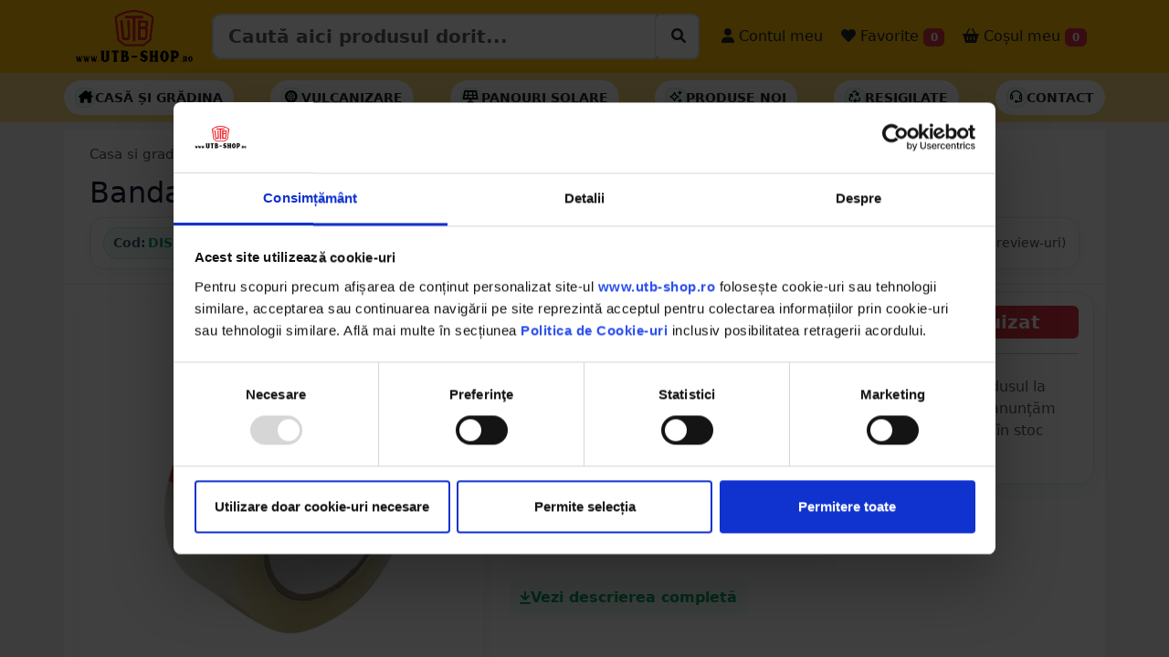

--- FILE ---
content_type: text/html; charset=UTF-8
request_url: https://utb-shop.ro/Banda-adeziva-transparenta-50x1300mm-DISBY17/PD/6152
body_size: 24949
content:
<!DOCTYPE html>
<html lang="ro" class="h-100">

<head>
  <!-- Required meta tags -->
  <meta charset="utf-8">
  <meta name="viewport" content="width=device-width, initial-scale=1, minimum-scale=1, maximum-scale=1, user-scalable=no">

  
  
  
  
  <script type="application/ld+json">
    {
      "@context": "https://schema.org",
      "@type": "Organization",
      "url": "https://utb-shop.ro",
      "logo": "https://utb-shop.ro/images/LOGO_NOU.png"
    }
  </script>



  
  
  
          <title>Banda adeziva, scotch transparenta 50mmx130m DISBY17 - UTB-SHOP.RO</title>
    <meta name="title" content="Banda adeziva, scotch transparenta 50mmx130m DISBY17 - UTB-SHOP.RO">
    <meta property="og:title" content="Banda adeziva, scotch transparenta 50mmx130m DISBY17 - UTB-SHOP.RO" />
    <meta name="description" content="Cumpara Banda adeziva, scotch transparenta 50mmx130m 6.21 RON - utb-shop.ro - Livrare rapida prin curier oriunde in Romania.">
    <meta property="og:description" content="Cumpara Banda adeziva, scotch transparenta 50mmx130m 6.21 RON - utb-shop.ro - Livrare rapida prin curier oriunde in Romania." />
    <meta name="twitter:description" content="Cumpara Banda adeziva, scotch transparenta 50mmx130m 6.21 RON - utb-shop.ro - Piese originale UTB - Livrare rapida prin curier oriunde in Romania.">
    <meta name="keywords" content="banda, adeziva, scotch, transparenta, 50mmx130m, casa, si, gradina, benzi, adezive,  utb-shop, utb-shop.ro, utb shop">
    <link rel="canonical" href="https://utb-shop.ro/Banda-adeziva-transparenta-50x1300mm-DISBY17/PD/6152" />
    <meta property="og:url" content="https://utb-shop.ro/Banda-adeziva-transparenta-50x1300mm-DISBY17/PD/6152" />
    <meta property="og:type" content="website" />
    <meta property="og:image" itemprop="image" content="https://utb-shop.ro/poze/6152/1.jpg" />
    <meta name="twitter:card" content="summary_large_image">
    <meta name="twitter:title" content="Banda adeziva, scotch transparenta 50mmx130m DISBY17 - UTB-SHOP.RO">
    <meta property="twitter:image" itemprop="image" content="https://utb-shop.ro/poze/6152/1.jpg" />
    <script type="application/ld+json">
      {
        "@context": "https://schema.org",
        "@type": "BreadcrumbList",
        "itemListElement": [{
            "@type": "ListItem",
            "position": 1,
            "item": {
              "@id": "https://utb-shop.ro/categorie/casa-gradina",
              "name": "Casa si gradina"
            }
          },
          {
            "@type": "ListItem",
            "position": 2,
            "item": {
              "@id": "https://utb-shop.ro/categorie/casa-gradina/Benzi-adezive",
              "name": "Benzi adezive"
            }
          }
        ]
      }
    </script>

    <div>
      <div itemtype="https://schema.org/Product" itemscope>
        <meta itemprop="mpn" content="DISBY17" />
        <meta itemprop="name" content="Banda adeziva, scotch transparenta 50mmx130m" />
        <link itemprop="image" href="https://utb-shop.ro/poze/6152/1.jpg" />
        <link itemprop="image" href="https://utb-shop.ro/poze/6152/2.jpg" />
        <link itemprop="image" href="https://utb-shop.ro/poze/6152/3.jpg" />
        <meta itemprop="description" content="Banda adeziva, scotch transparenta 50mmx130m 6.21 RON - utb-shop.ro - Livrare rapida prin curier oriunde in Romania." />
        <div itemprop="offers" itemtype="https://schema.org/Offer" itemscope>
          <link itemprop="url" href="https://utb-shop.ro/Banda-adeziva-transparenta-50x1300mm-DISBY17/PD/6152" />
          <meta itemprop="availability" content="https://schema.org/InStock" />
          <meta itemprop="priceCurrency" content="RON" />
          <meta itemprop="itemCondition" content="https://schema.org/NewCondition" />
          <meta itemprop="price" content="6.21" />
        </div>
                  <div itemprop="aggregateRating" itemtype="https://schema.org/AggregateRating" itemscope>
            <meta itemprop="reviewCount" content="1" />
            <meta itemprop="ratingValue" content="5" />
            <meta itemprop="bestRating" content="5" />
            <meta itemprop="worstRating" content="5" />
          </div>
                <meta itemprop="sku" content="DISBY17" />
        <div itemprop="brand" itemtype="https://schema.org/Brand" itemscope>
          <meta itemprop="name" content="-" />
        </div>
      </div>
    </div>


  
  <!-- Bootstrap CSS -->
  <link href="https://utbshop.b-cdn.net/bsp2/bs53/css/bootstrap.min.css?v=1.10" rel="stylesheet">
  <link href="https://utbshop.b-cdn.net/bsp2/font6/css/all.css" rel="stylesheet">
  <!-- <script src="https://kit.fontawesome.com/0ce5cbe4c7.js" crossorigin="anonymous"></script> -->
  <link href="https://utbshop.b-cdn.net/css/utbshop/sidebars.css" rel="stylesheet">
  <link href="https://utbshop.b-cdn.net/bsp2/animate.min.css" rel="stylesheet">
  <link href="https://utbshop.b-cdn.net/css/utbshop/home.css?v=1.1.0" rel="stylesheet" type="text/css" />
  <link href="https://utbshop.b-cdn.net/bsp2/main.css?v=1.1.7" rel="stylesheet" type="text/css" />
  <link href="https://utbshop.b-cdn.net/bsp2/starability-all.css?v=1.0.0" rel="stylesheet" type="text/css" />
  <link rel="stylesheet" href="https://utbshop.b-cdn.net/assets/owl2/assets/owl.carousel.min.css" async>
  <link rel="stylesheet" href="https://utbshop.b-cdn.net/assets/owl2/assets/owl.theme.default.min.css" async>
  <link rel="stylesheet" type="text/css" href="https://utbshop.b-cdn.net/bsp2/select2/select2.min.css" />
  <link rel="stylesheet" type="text/css" href="https://utbshop.b-cdn.net/bsp2/select2/select2-bootstrap-5-theme.min.css" />
            <link rel="stylesheet" type="text/css" href="https://utbshop.b-cdn.net/bsp2/daterange/daterangepicker.css" />
    <link rel="stylesheet" type="text/css" href="/bsp2/produs.css?v=11" />
      <link rel="stylesheet" href="https://utbshop.b-cdn.net/bsp2/PhotoSwipe/photoswipe.css" />

      <script id="Cookiebot" src="https://consent.cookiebot.com/uc.js" data-cbid="6ddac05b-17cf-4aa1-8249-c2716910ee7d" type="text/javascript" data-blockingmode="auto"></script>

  
  <!--  Loader File -->
  <script defer type="text/javascript" src="//dynamic.criteo.com/js/ld/ld.js?a=63196" async="true"></script>
  <!-- END  Loader File -->

  <!-- Google Tag Manager -->
  <script defer>
    (function(w, d, s, l, i) {
      w[l] = w[l] || [];
      w[l].push({
        'gtm.start': new Date().getTime(),
        event: 'gtm.js'
      });
      var f = d.getElementsByTagName(s)[0],
        j = d.createElement(s),
        dl = l != 'dataLayer' ? '&l=' + l : '';
      j.async = true;
      j.src =
        'https://www.googletagmanager.com/gtm.js?id=' + i + dl;
      f.parentNode.insertBefore(j, f);
    })(window, document, 'script', 'dataLayer', 'GTM-T3647JT');
  </script>
  <!-- End Google Tag Manager -->

  <!-- Facebook Pixel Code -->
    <!-- End Facebook Pixel Code -->

  <!-- Global site tag (gtag.js) - Google Analytics -->
  <script async src="https://www.googletagmanager.com/gtag/js?id=UA-50849156-5"></script>
  <script defer>
    window.dataLayer = window.dataLayer || [];

    function gtag() {
      dataLayer.push(arguments);
    }
    gtag('js', new Date());
    gtag("consent", "default", {
      ad_personalization: "denied",
      ad_storage: "denied",
      ad_user_data: "denied",
      analytics_storage: "denied",
      functionality_storage: "denied",
      personalization_storage: "denied",
      security_storage: "granted",
      wait_for_update: 2000,
    });
    gtag("set", "ads_data_redaction", true);
    gtag("set", "url_passthrough", true);

    gtag('config', 'UA-50849156-5');
    gtag('config', 'AW-783330564');
    gtag('config', 'G-YMSR5SG9CG');
  </script>

  <script>
    ! function(w, d, t) {
      w.TiktokAnalyticsObject = t;
      var ttq = w[t] = w[t] || [];
      ttq.methods = ["page", "track", "identify", "instances", "debug", "on", "off", "once", "ready", "alias", "group", "enableCookie", "disableCookie"], ttq.setAndDefer = function(t, e) {
        t[e] = function() {
          t.push([e].concat(Array.prototype.slice.call(arguments, 0)))
        }
      };
      for (var i = 0; i < ttq.methods.length; i++) ttq.setAndDefer(ttq, ttq.methods[i]);
      ttq.instance = function(t) {
        for (var e = ttq._i[t] || [], n = 0; n < ttq.methods.length; n++) ttq.setAndDefer(e, ttq.methods[n]);
        return e
      }, ttq.load = function(e, n) {
        var i = "https://analytics.tiktok.com/i18n/pixel/events.js";
        ttq._i = ttq._i || {}, ttq._i[e] = [], ttq._i[e]._u = i, ttq._t = ttq._t || {}, ttq._t[e] = +new Date, ttq._o = ttq._o || {}, ttq._o[e] = n || {};
        var o = document.createElement("script");
        o.type = "text/javascript", o.async = !0, o.src = i + "?sdkid=" + e + "&lib=" + t;
        var a = document.getElementsByTagName("script")[0];
        a.parentNode.insertBefore(o, a)
      };

      ttq.load('C4NK7C9PGM656MIK2TR0');
      ttq.page();
    }(window, document, 'ttq');
  </script>


    
  


      <script defer>
      ! function(f, b, e, v, n, t, s) {
        if (f.fbq) return;
        n = f.fbq = function() {
          n.callMethod ?
            n.callMethod.apply(n, arguments) : n.queue.push(arguments)
        };
        if (!f._fbq) f._fbq = n;
        n.push = n;
        n.loaded = !0;
        n.version = '2.0';
        n.queue = [];
        t = b.createElement(e);
        t.async = !0;
        t.src = v;
        s = b.getElementsByTagName(e)[0];
        s.parentNode.insertBefore(t, s)
      }(window, document, 'script',
        'https://connect.facebook.net/en_US/fbevents.js');
      fbq('init', '287327248552950');
      fbq('track', 'PageView');
      fbq('track', 'ViewContent', {
        content_ids: ['6152'],
        content_type: 'product',
        value: 6.21,
        currency: 'RON'
      });
    </script>
    <noscript><img height="1" width="1" style="display:none" src="https://www.facebook.com/tr?id=287327248552950&ev=PageView&noscript=1" /></noscript>

    <script defer src="https://www.googletagmanager.com/gtag/js?id=AW-783330564"></script>
    <script defer>
      window.dataLayer = window.dataLayer || [];

      function gtag() {
        dataLayer.push(arguments);
      }
      gtag('js', new Date());
      //   gtag('config', 'G-YMSR5SG9CG',{'debug_mode':true});
      gtag("consent", "default", {
        ad_personalization: "denied",
        ad_storage: "denied",
        ad_user_data: "denied",
        analytics_storage: "denied",
        functionality_storage: "denied",
        personalization_storage: "denied",
        security_storage: "granted",
        wait_for_update: 2000,
      });
      gtag("set", "ads_data_redaction", true);
      gtag("set", "url_passthrough", true);

      gtag('config', 'AW-783330564');
      gtag('config', 'G-YMSR5SG9CG');
      gtag('event', 'page_view', {
        ecomm_pagetype: 'product',
        ecomm_prodid: 6152,
        ecomm_totalvalue: 6.21,
        ecomm_category: 'Piese',
        isSaleItem: false,
        dynx_itemid: '6152',
        dynx_totalvalue: '6.21'
      });
    </script>

    <script defer>
      dataLayer.push({
        ecommerce: null
      });
      dataLayer.push({
        'ecommerce': {
          'detail': {
            'actionField': {
              'list': 'Produse'
            },
            'products': [{
              'name': 'Banda adeziva, scotch transparenta 50mmx130m',
              'id': 6152,
              'price': 6.21,
              'brand': '-',
              'category': 'Casa si gradina'
            }]
          }
        }
      });
    </script>

    <script defer>
      (function(i, s, o, g, r, a, m) {
        i['GoogleAnalyticsObject'] = r;
        i[r] = i[r] || function() {
          (i[r].q = i[r].q || []).push(arguments)
        }, i[r].l = 1 * new Date();
        a = s.createElement(o),
          m = s.getElementsByTagName(o)[0];
        a.async = 1;
        a.src = g;
        m.parentNode.insertBefore(a, m)
      })(window, document, 'script', '//www.google-analytics.com/analytics.js', 'ga');
      ga('require', 'ecommerce', 'ecommerce.js');
      ga('create', 'UA-50849156-5', 'auto'); // 
      ga('set', 'dimension1', '6152'); // 
      ga('set', 'dimension3', '6.21'); // 
      ga('send', 'pageview');
    </script>
    <!-- Global Site Tag (gtag.js) - Google AdWords: 123456789 -->
    <script async src="https://www.googletagmanager.com/gtag/js?id=AW-123456789"></script>
    <script defer>
      window.dataLayer = window.dataLayer || [];

      function gtag() {
        dataLayer.push(arguments);
      }
      gtag('js', new Date());
      gtag("consent", "default", {
        ad_personalization: "denied",
        ad_storage: "denied",
        ad_user_data: "denied",
        analytics_storage: "denied",
        functionality_storage: "denied",
        personalization_storage: "denied",
        security_storage: "granted",
        wait_for_update: 2000,
      });
      gtag("set", "ads_data_redaction", true);
      gtag("set", "url_passthrough", true);

      gtag('config', 'AW-783330564');
    </script>
    <!-- Event snippet for Example dynamic remarketing page -->
    <script defer>
      gtag('event', 'page_view', {
        'send_to': 'AW-783330564',
        'ecomm_prodid': '6152',
        'ecomm_pagetype': '',
        'ecomm_totalvalue': '6.21'
      });
    </script>

    <script type="text/javascript">
      window.criteo_q = window.criteo_q || [];
      var deviceType = /iPad/.test(navigator.userAgent) ? "t" : /Mobile|iP(hone|od)|Android|BlackBerry|IEMobile|Silk/.test(navigator.userAgent) ? "m" : "d";
      window.criteo_q.push({
        event: "setAccount",
        account: 63196
      }, {
        event: "setEmail",
        email: "",
        hash_method: "none"
      }, {
        event: "setSiteType",
        type: deviceType
      }, {
        event: "viewItem",
        item: "6152"
      });
    </script>

    <div id="fb-root"></div>
    <script async defer crossorigin="anonymous" src="https://connect.facebook.net/ro_RO/sdk.js#xfbml=1&version=v3.2&appId=2261850367379997&autoLogAppEvents=1"></script>




  
  <script>
    var tooltipTriggerList = [].slice.call(document.querySelectorAll('[data-bs-toggle="tooltip"]'))
    var tooltipList = tooltipTriggerList.map(function(tooltipTriggerEl) {
      return new bootstrap.Tooltip(tooltipTriggerEl)
    })
  </script>
  

  <script>
    (function(h, o, t, j, a, r) {
      h.hj = h.hj || function() {
        (h.hj.q = h.hj.q || []).push(arguments)
      };
      h._hjSettings = {
        hjid: 1704918,
        hjsv: 6
      };
      a = o.getElementsByTagName('head')[0];
      r = o.createElement('script');
      r.async = 1;
      r.src = t + h._hjSettings.hjid + j + h._hjSettings.hjsv;
      a.appendChild(r);
    })(window, document, 'https://static.hotjar.com/c/hotjar-', '.js?sv=');
  </script>

</head>

<style>
  #datalistOptions {
    width: 100%;
  }

  #CookiebotWidget {
    bottom: 140px !important;
  }
</style>
<input type="text" hidden value="" id="_base_lat">
<input type="text" hidden value="" id="_base_lng">
<input type="text" hidden value="" id="_base_oras">
<input type="text" hidden value="" id="_base_judet">
<input type="text" hidden value="" id="_base_tara">
<input type="text" hidden value="0" id="_base_exist">
<input type="text" hidden value="https://utbshop.b-cdn.net" id="_base_assets">


<script>
  baseAss = 'https://utbshop.b-cdn.net';
  if (baseAss.length < 3) {
    baseAss = 'https://utb-shop.ro';
  }
</script>





<!-- <body class="d-flex flex-column h-100" > -->

    <body class="d-flex flex-column h-100" style="background-color: #f2f2f7; ">

            
    <div class="bg-danger text-white text-center" id="mesaj_top" hidden></div>

        <nav class="navbar navbar-expand-lg navbar-light bg-warning p-0">

      <div class="container">

        <button class="navbar-toggler" type="button" data-bs-toggle="collapse" data-bs-target="#navbarSupportedContent" aria-controls="navbarSupportedContent" aria-expanded="false" aria-label="Toggle navigation">
          <span class="navbar-toggler-icon"></span>
        </button>

        <a class="navbar-brand me-0" href="/">
                      <img src="/images/LOGO_NOU.png" alt="utb-shop.ro" class="d-inline-block align-text-top imglogo">
                  </a>

        <button class="navbar-toggler" type="button" data-bs-toggle="offcanvas" data-bs-target="#offcanvasRight" aria-controls="offcanvasRight">
          <i class="fa-solid fa-basket-shopping mt-2 mb-2"></i> <span class="badge bg-danger cosbuc"><small>0</small></span>
        </button>

        <!-- <div class="the-basics"> -->
        <!-- <div class="input-group mb-3"> -->
        <!-- <input type="text" class="form-control" placeholder="Recipient's username" aria-label="Recipient's username" aria-describedby="button-srch"> -->
        <!-- <input class="form-control me-2 mt-sm-3 biginpo" type="search" list="datalistOptions" value="" placeholder="Caută aici produsul dorit..." aria-label="Caută aici produsul dorit..." id="inp_cautare" aria-describedby="button-srch"> -->
        <!-- <button class="btn btn-warning btn-outline-dark mt-1 btn-lg" type="button" id="button-srch"><i class="fa-thin fa-magnifying-glass"></i></button> -->

        <div class="input-group border rounded p-0 mb-2 mb-sm-0">
          <input type="search" class="form-control form-control-lg fw-bold" list="datalistOptions" value="" placeholder="Caută aici produsul dorit..." aria-label="Caută aici produsul dorit..." id="inp_cautare">
          <!-- <input class="form-control me-2 mt-sm-3 biginpo" type="search" list="datalistOptions" value="" placeholder="Caută aici produsul dorit..." aria-label="Caută aici produsul dorit..." id="inp_cautare" aria-describedby="button-srch"> -->
          <div class="input-group-btn bg-white border rounded">
            <button id="cauta_acum" class="btn mt-1 ms-1" type="button"><i class="fa-solid fa-magnifying-glass" style="background-color: #fff;"></i></button>
          </div>
        </div>
        <datalist id="datalistOptions"></datalist>
        <!-- </div> -->


        <!-- </div> -->

        <div class="collapse navbar-collapse" id="navbarSupportedContent">
          <ul class="navbar-nav me-auto mb-2 mb-lg-0">
            <li class="nav-item ms-sm-3 d-block d-sm-none">
              <a class="nav-link fs-6 text-dark" href="/categorii"> <i class="fa-solid fa-magnifying-glass fa-1x"></i> Produse</a>
            </li>
            <li class="nav-item ms-sm-3 d-block d-sm-none">
              <a class="nav-link fs-6 text-dark" href="/contact"> <i class="fa-solid fa-headset fa-1x"></i> Contact</a>
            </li>
            <li class="nav-item ms-sm-3 d-block d-sm-none">
              <a class="nav-link fs-6 text-dark" href="/catalog/utb/alege"> <i class="fa-solid fa-album-collection fa-1x"></i> Catalog UTB</a>
            </li>
            <li class="nav-item ms-sm-3 d-block d-sm-none">
              <a class="nav-link fs-6 text-dark" href="/recenzii"> <i class="fa-solid fa-star fa-1x"></i> Părerea clienților</a>
            </li>
                        <!-- <li class="nav-item ms-sm-3 d-block d-sm-none">
            <a class="nav-link fs-6 text-dark fw-bold" href="/reduceri"> <i class="fa-solid fa-badge-percent fa-1x"></i> Produse la reducere</a>
          </li> -->
                                      <li class="nav-item ms-sm-3">
                <a class="nav-link fs-6 text-dark" href="/conectare"> <i class="fa-solid fa-user fa-1x"></i> Contul meu</a>
              </li>
                        <li class="nav-item ms-sm-1">
              <a style="cursor:pointer;" class="nav-link fs-6 text-dark" href="/favorite"> <i class="fa-solid fa-heart"></i> Favorite <span class="badge bg-danger favbuc">0</span></a>
            </li>
            <li class="nav-item ms-sm-1">
              <a style="cursor:pointer;" class="nav-link fs-6 text-dark" data-bs-toggle="offcanvas" data-bs-target="#offcanvasRight" aria-controls="offcanvasRight"> <i class="fa-solid fa-basket-shopping"></i> Coșul meu <span class="badge bg-danger cosbuc">0</span></a>
            </li>
          </ul>

        </div>

      </div>
    </nav>

    <div class="bg-success text-white text-center" id="mesaj_middle" hidden></div>
        
      <style>
        .utbse-submenu {
          background: #fff;
          /* border-top: 1px solid var(--utbse-border); */
          /* border-bottom: 1px solid var(--utbse-border); */
        }

        .utbse-submenu .inner {
          display: flex;
          align-items: center;
          gap: 10px;
          padding: 8px 0;
          overflow-x: auto;
          scrollbar-width: none;
        }

        .utbse-submenu .inner::-webkit-scrollbar {
          display: none;
        }

        .utbse-pill {
          display: inline-flex;
          align-items: center;
          gap: 8px;
          padding: 8px 12px;
          /* border: 1px solid var(--utbse-border); */
          border-radius: 999px;
          background: #fff;
          box-shadow: 0 2px 8px rgba(2, 122, 72, .05);
          text-transform: uppercase;
          font-weight: 700;
          font-size: .85rem;
          white-space: nowrap;
          transition: transform .12s ease, box-shadow .12s ease, border-color .12s ease, background .12s ease;
        }

        .utbse-pill:hover {
          transform: translateY(-1px);
          box-shadow: 0 4px 12px rgba(2, 122, 72, .1);
          border-color: var(--utbse-green-600);
        }

        .utbse-pill a {
          color: var(--utbse-text);
          text-decoration: none;
        }

        .utbse-pill .icon {
          width: 22px;
          height: 22px;
          display: grid;
          place-items: center;
          color: var(--utbse-green-600);
          background: var(--utbse-green-50);
          border: 1px solid rgba(18, 183, 106, .2);
          border-radius: 8px;
        }

        .utbse-pill--deal {
          border-color: #fecaca;
          background: #fff5f5;
        }

        .utbse-pill--deal .icon {
          color: #b91c1c;
          background: #fee2e2;
          border-color: #fecaca;
        }

        .utbse-pill.bf-accent {
          border-color: #222;
          background: #111;
          color: #fff;
        }

        .utbse-pill.bf-accent a {
          color: #fff;
        }

        @media (min-width:992px) {
          .utbse-submenu .inner {
            gap: 12px;
          }
        }
      </style>

      <div class="container-fluid bg-warning bg-opacity-50 p-0 submenuhead navbar utbse-submenu d-none d-sm-block">
        <div class="container inner">

                    
          <a href="/categorie/casa-gradina" class="utbse-pill border-dark">
            <span class="icon"><i class="fa-solid fa-house-chimney  text-black"></i></span>
            <span class="lsi text-dark">Casă și Grădina</span>
          </a>

          <a href="/categorie/vulcanizare/petice" class="utbse-pill border-dark">
            <span class="icon"><i class="fa-solid fa-tire  text-black"></i></span>
            <span class="lsi text-dark">Vulcanizare</span>
          </a>

          <a href="/categorie/electrice/panouri-solare" class="utbse-pill border-dark">
            <span class="icon"><i class="fa-solid fa-solar-panel  text-black"></i></span>
            <span class="lsi text-dark">Panouri solare</span>
          </a>



          <a href="/noutati" class="utbse-pill border-dark">
            <span class="icon"><i class="fa-regular fa-sparkles  text-black"></i></span>
            <span class="lsi text-dark">Produse noi</span>
          </a>

          <a href="/resigilate" class="utbse-pill border-dark">
            <span class="icon"><i class="fa-regular fa-recycle  text-black"></i></span>
            <span class="lsi text-dark">Resigilate</span>
          </a>



          <a href="/contact" class="utbse-pill border-dark">
            <span class="icon"><i class="fa-regular fa-headset  text-black"></i></span>
            <span class="lsi text-dark">Contact</span>
          </a>
                  </div>
      </div>



            
    

    




<input type="text" value="6152" id="idprod" hidden>
<!-- <div class="d-none d-sm-block mb-3">
    <div class="shadow" style="background-position: center top; background-image: url('/images/banner_utb/superwlong.png'); height: 100px; background-repeat: no-repeat;">
        &nbsp;
    </div>
</div> -->

<div class="container mt-2 mb-2 p-0">
    <div class="container">
        <div class="row bg-white border-bottom p-lg-3 p-1">

            <!-- Breadcrumb -->
            <div class="col-12 mb-2 d-flex justify-content-between align-items-center">
                <nav class="utbse-breadcrumb" aria-label="breadcrumb">
                    <a href="/categorie/casa-gradina">Casa si gradina</a>
                    <span class="sep">/</span>
                    <a href="/categorie/casa-gradina/Benzi-adezive">Benzi adezive</a>
                                    </nav>
                <div></div>
            </div>

            <!-- Titlu desktop / mobil -->
            <div class="col-12 d-none d-sm-block">
                <h1 class="utbse-title fs-2 denumire_produsjs">Banda adeziva, scotch transparenta 50mmx130m</h1>
            </div>
            <div class="col-12 d-block d-sm-none">
                <h1 class="utbse-title fs-4 denumire_produsjs">Banda adeziva, scotch transparenta 50mmx130m</h1>
            </div>

            <!-- Meta bar: coduri + rating + brand (desktop) -->
            <div class="col-12 d-none d-sm-block">
                <div class="utbse-meta">
                    <div class="utbse-codes">
                        <span class="utbse-chip-ghost clipbo" id="cod_produs"
                            data-clipboard-text="DISBY17" data-textcopy="DISBY17">
                            <span class="label">Cod:</span> DISBY17                        </span>

                        
                        
                                                                    </div>

                                            <a href="#reviews" class="text-decoration-none">
                            <div class="utbse-rating">
                                <!-- setezi lățimea cu procentul tău -->
                                <div class="utbse-stars" style="--w: 100%;"></div>
                                <small>Nota <strong>5</strong> din 5</small>
                                <small>(1 review-uri)</small>
                            </div>
                        </a>
                    
                    <!-- <div class="utbse-chip-ghost">
                        <span class="utbse-muted">Brand:</span>
                        <span class="badge text-black">-</span>
                    </div> -->
                                    </div>
            </div>

            <!-- Meta bar: varianta mobil (condensată) -->
            <div class="col-12 d-block d-sm-none">
                <div class="utbse-meta">
                    <div class="utbse-codes">
                        <span class="utbse-chip-ghost clipbo" id="cod_produs"
                            data-clipboard-text="DISBY17" data-textcopy="DISBY17">
                            <span class="label">Cod:</span> DISBY17                        </span>

                                            </div>
                    
                                            <a href="#reviews" class="text-decoration-none">
                            <div class="utbse-rating">
                                <!-- setezi lățimea cu procentul tău -->
                                <div class="utbse-stars" style="--w: 100%;"></div>
                                <small>Nota <strong>5</strong> din 5</small>
                                <small>(1 review-uri)</small>
                            </div>
                        </a>
                    

                </div>
            </div>

            <!-- Alerte existente (păstrate neschimbate) -->
            
            
        </div>
        <div class="row bg-white ">
                                        
                <div class="col-lg-5 p-3">

                    <!-- BRAND -->
                    
                    <!-- GALERIE PRINCIPALĂ -->
                    <div id="gallery--simple">
                        <div class="utbse-gallery-main">
                            <a href="https://utbshop.b-cdn.net/poze/6152/1.jpg?v=2" data-pswp-width="1000" data-pswp-height="1000">
                                <img src="https://utbshop.b-cdn.net/poze/6152/1.jpg?v=2&height=450&width=450" alt="Banda adeziva, scotch transparenta 50mmx130m">
                            </a>
                        </div>

                        <!-- THUMBS -->
                        <div class="utbse-gallery-thumbs">
                                                                <a href="https://utbshop.b-cdn.net/poze/6152/2.jpg?v=2"
                                        data-pswp-width="1000" data-pswp-height="1000" data-cropped="true">
                                        <img data-id="2" data-idprod="6152" data-v="2"
                                            src="https://utbshop.b-cdn.net/poze/6152/2.jpg?v=2&height=450&width=450"
                                            alt="Imagine 2">
                                    </a>
                                                                <a href="https://utbshop.b-cdn.net/poze/6152/3.jpg?v=2"
                                        data-pswp-width="1000" data-pswp-height="1000" data-cropped="true">
                                        <img data-id="3" data-idprod="6152" data-v="2"
                                            src="https://utbshop.b-cdn.net/poze/6152/3.jpg?v=2&height=450&width=450"
                                            alt="Imagine 3">
                                    </a>
                                                    </div>
                    </div>

                    <!-- BUTOANE ADMIN -->
                    

                                                                                                <div class="utbse-revteaser mt-3">
                                <div class="utbse-revteaser-head">
                                    <span class="title">Ce spun clienții</span>
                                    <a href="#reviews" class="utbse-revteaser-link text-decoration-none" style="color:var(--utbse-green-600); font-weight:700;">Toate review-urile →</a>
                                </div>

                                <div class="utbse-revgrid">
                                                                            <div class="utbse-revcard">
                                            <div class="utbse-revmeta">
                                                <span class="utbse-revname">Gruia Gabriel</span>
                                                <span class="utbse-revdate">24.11.2022</span>
                                            </div>
                                            <div style="display:flex; align-items:center; justify-content:space-between; gap:8px;">
                                                <div class="utbse-stars-mini" style="--w: 100%;"></div>
                                            </div>
                                            <div class="utbse-revtext">
                                                130 m. de banda adezivă la cel mai bun preț                                            </div>
                                        </div>
                                                                    </div>

                                <div class="utbse-revteaser-cta">
                                    <a href="#reviews"><i class="fa-regular fa-comments"></i> Vezi toate review-urile</a>
                                </div>
                            </div>
                                            

                </div>
                <div class="col-lg-4">
                    <div class="mt-3">
                        
                        <div class="utbse-card utbse-condensed">
                            <div class="utbse-header">
                                <span class="utbse-dot"></span>
                                <span>Beneficii la comandă</span>
                                <span class="utbse-badge">
                                    <i class="fa-solid fa-truck-fast"></i> Livrare rapidă
                                </span>
                            </div>

                            <table class="utbse-benefits mt-0">


                                <tr>
                                    <td>
                                        <div class="utbse-icon">
                                            <i class="fa-duotone fa-box-open-full"></i>
                                        </div>
                                    </td>
                                    <td class="utbse-text">Poți deschide coletul la livrare</td>
                                </tr>

                                                                    <tr>
                                        <td>
                                            <div class="utbse-icon">
                                                <i class="fa-duotone fa-sync"></i>
                                            </div>
                                        </td>
                                        <td class="utbse-text">
                                            Poți returna în <span class="strong">30 zile</span>
                                            <div class="utbse-checks">
                                                <span class="utbse-chip">
                                                    <!-- check icon svg -->
                                                    <svg viewBox="0 0 20 20" fill="currentColor" aria-hidden="true">
                                                        <path d="M16.7 5.3a1 1 0 0 1 0 1.4l-7.4 7.4a1 1 0 0 1-1.4 0L3.3 10.5a1 1 0 1 1 1.4-1.4l3.1 3.1 6.7-6.7a1 1 0 0 1 1.4 0z" />
                                                    </svg>
                                                    Retur gratuit
                                                </span>
                                                <span class="utbse-chip">
                                                    <svg viewBox="0 0 20 20" fill="currentColor" aria-hidden="true">
                                                        <path d="M16.7 5.3a1 1 0 0 1 0 1.4l-7.4 7.4a1 1 0 0 1-1.4 0L3.3 10.5a1 1 0 1 1 1.4-1.4l3.1 3.1 6.7-6.7a1 1 0 0 1 1.4 0z" />
                                                    </svg>
                                                    Banii înapoi
                                                </span>
                                            </div>
                                        </td>
                                    </tr>
                                
                                <tr>
                                    <td>
                                        <div class="utbse-icon">
                                            <i class="fa-sharp fa-solid fa-shield"></i>
                                        </div>
                                    </td>
                                    <td class="utbse-text">
                                        Garanție <span class="strong">24 luni</span> la persoană fizică
                                        <div class="utbse-checks">
                                            <span class="utbse-chip">
                                                <svg viewBox="0 0 20 20" fill="currentColor" aria-hidden="true">
                                                    <path d="M16.7 5.3a1 1 0 0 1 0 1.4l-7.4 7.4a1 1 0 0 1-1.4 0L3.3 10.5a1 1 0 1 1 1.4-1.4l3.1 3.1 6.7-6.7a1 1 0 0 1 1.4 0z" />
                                                </svg>
                                                Service autorizat
                                            </span>
                                            <span class="utbse-chip">
                                                <svg viewBox="0 0 20 20" fill="currentColor" aria-hidden="true">
                                                    <path d="M16.7 5.3a1 1 0 0 1 0 1.4l-7.4 7.4a1 1 0 0 1-1.4 0L3.3 10.5a1 1 0 1 1 1.4-1.4l3.1 3.1 6.7-6.7a1 1 0 0 1 1.4 0z" />
                                                </svg>
                                                Suport rapid
                                            </span>
                                        </div>
                                    </td>
                                </tr>

                                                            </table>
                        </div>

                        


                                                                    </div>

                    
                                                            
                    
                                        

                    
                                                                <div class="mt-4 fw-bold">
                            <a href="#descriere_produs" class="utbse-desc-link">
                                <i class="fa-solid fa-arrow-down-to-line"></i>
                                Vezi descrierea completă
                            </a>
                        </div>
                    
                    <div class="mb-4"></div>

                </div>

                                        <div class="col-xxl-3 col-xl-3 col-lg-3 mt-2 pb-4 ">
                    <div class="utbse-card">

                        
                        <!-- col-xxl-9 col-xl-8 col-lg-7 -->
                        <!-- <hr class="d-block d-sm-none"> -->
                                                                                                                                                <span class="alignright">
                                        <span class="badge bg-danger d-block fs-5 p-2">Stoc epuizat</span>
                                    </span>
                                
                                                                            <div class="row mt-2" id="super_promo_counter" hidden>
                            <div class="col-12">
                                <div class="border rounded p-0">
                                    <div class="d-block fw-bold fs-6 text-center">
                                        Promoția expiră în
                                    </div>
                                    <div class="mt-0 d-flex justify-content-center ">
                                        <div class="me-1" id="count_days1">
                                            <span id="co_days" class="fs-2 fw-bold"></span>
                                            <span class="d-block text-center text-muted fw-bold">
                                                zile
                                            </span>
                                        </div>
                                        <div class="fs-2 fw-bold me-1" id="count_days2">
                                            :
                                        </div>
                                        <div class="me-1">
                                            <span id="co_hours" class="fs-2 fw-bold"></span>
                                            <span class="d-block text-center text-muted fw-bold">
                                                ore
                                            </span>
                                        </div>
                                        <div class="fs-2 fw-bold me-1">
                                            :
                                        </div>
                                        <div class="me-1">
                                            <span id="co_minutes" class="fs-2 fw-bold mb-0"></span>
                                            <span class="d-block text-center text-muted fw-bold">
                                                min
                                            </span>
                                        </div>
                                        <div class="fs-2 fw-bold me-1">
                                            :
                                        </div>
                                        <div class="me-1">
                                            <span id="co_seconds" class="fs-2 fw-bold"></span>
                                            <span class="d-block text-center text-muted fw-bold">
                                                sec
                                            </span>
                                        </div>
                                    </div>
                                </div>
                            </div>
                        </div>
                                                                                    <div class="modal fade" id="modal_pj" tabindex="-1" aria-labelledby="modal_pj_label" aria-hidden="true">
                                        <div class="modal-dialog ">
                                            <div class="modal-content">
                                                <div class="modal-header">
                                                    <h5 class="modal-title" id="modal_pj_label">Preț diferit</h5>
                                                    <button type="button" class="btn-close" data-bs-dismiss="modal" aria-label="Close"></button>
                                                </div>
                                                <div class="modal-body">
                                                    Conform legii Nr. 39/2023 cota de TVA aplicata panourilor fotovoltaice, panourilor solare termice, pompelor de caldura si a componentelor acestora este de 9% pentru persoane
                                                    fizice si institutii publice, iar pentru companii comerciale este de 19%.
                                                </div>
                                                <div class="modal-footer">
                                                    <button type="button" class="btn btn-secondary" data-bs-dismiss="modal">Închide</button>
                                                </div>
                                            </div>
                                        </div>
                                    </div>
                                                                        
                                                                        
                                    <hr>
                                                                                                            <div class="row d-block p-2 mt-2">
                                        <!-- <button data-id="6152" data-cnt="1" data-is_pr="1" class="btn btn-primary btn-outline-danger border-1 fw-bold text-white addcos btn-lg d-block mb-2"><i class="fa-solid fa-basket-shopping"></i> Adaugă în coș</button> -->
                                                                                                                                                                    <button hidden type="button" class="btn btn-sm btn-info fw-bold text-white add_to_fav" title="Adaugă la favorite"><i class="fa-solid fa-heart text-danger"></i> Adaugă la favorite</button>
                                        <button hidden type="button" class="btn btn-sm btn-info fw-bold text-white add_to_fav_nocont" title="Adaugă la favorite"><i class="fa-solid fa-heart text-danger"></i> Adaugă la favorite</button>
                                        <button hidden type="button" class="btn btn-sm btn-info fw-bold text-white remove_from_fav" title="Scoate de la favorite"><i class="fa-solid fa-heart-crack text-danger"></i> Scoate de la favorite</button>
                                                                                    <div class="text-muted text-center">Adaugă produsul la favorite și te anunțăm când revine în stoc</div>
                                                                                                                            <span id="bucincosch" class=" d-block text-center mt-2 p-2"></span>
                                        
                                    </div>

                                                        </div>
                </div>
            
                    </div>
    </div>

                    <style>

    </style>
    


            <div class="row bg-white mt-3 p-2 border rounded">
            <h5 class="border-bottom p-3">Cumpărate frecvent împreună</h5>
            <div class="desc p-0 bg-gray">
                <div class="owl-carousel owl-theme " id="ow_frecvent">
                                            <div class="text-center ">
                            <div class="cd-bdy border rounded">
                                <a href="/Spray-degripant-400-ml-BK83002/PD/556" title="Spray degripant (antirugina) 400 ml"><img class="card-img-top img-fluid" width="100%" src="https://utbshop.b-cdn.net/poze/556/1.jpg?v=2&height=380&width=380" alt="Spray degripant (antirugina) 400 ml"></a>
                                <div class="card-body">
                                    <span class="cdr-cod">BK83002</span>
                                    <a href="/Spray-degripant-400-ml-BK83002/PD/556" title="Spray degripant (antirugina) 400 ml">
                                        <h4 class="cdr-denumire" title="Spray degripant (antirugina) 400 ml">Spray degripant (antirugina) 400 ml</h4>
                                    </a>
                                                                            <div class="ratings">
                                            <div class="rating-box">
                                                <div style="width:18500%" class="rating"></div>
                                            </div>
                                            <small class="text-muted">(190)</small>
                                        </div>
                                                                        <!-- <div class="sts-stoc"><span class="cdr-stoc Stoc Epuizat">Stoc Epuizat</span></div> -->
                                    <span class="cdr-pretoldno">&nbsp;</span>                                    <span class="cdr-pret">7.57 RON</span>
                                    <a href="/Spray-degripant-400-ml-BK83002/PD/556" title="Spray degripant (antirugina) 400 ml"><button class="btn btn-sm btn-info btn-block btndetpro d-none d-sm-inline-block">Detalii</button></a>
                                    <button class="btn btn-sm text-success btn-success btn-block btndetpro btndetpro_cos d-none d-sm-inline-block addcos" data-id="556" data-cnt="1"><i class="fa-solid fa-basket-shopping"></i></button>
                                </div>
                            </div>
                        </div>

                                            <div class="text-center ">
                            <div class="cd-bdy border rounded">
                                <a href="/Banda-adeziva-transparenta-50mmx50m-BK87200/PD/584" title="Banda adeziva, scotch transparenta 50mmx50m Breckner Germany"><img class="card-img-top img-fluid" width="100%" src="https://utbshop.b-cdn.net/poze/584/1.jpg?v=4&height=380&width=380" alt="Banda adeziva, scotch transparenta 50mmx50m Breckner Germany"></a>
                                <div class="card-body">
                                    <span class="cdr-cod">BK87200</span>
                                    <a href="/Banda-adeziva-transparenta-50mmx50m-BK87200/PD/584" title="Banda adeziva, scotch transparenta 50mmx50m Breckner Germany">
                                        <h4 class="cdr-denumire" title="Banda adeziva, scotch transparenta 50mmx50m Breckner Germany">Banda adeziva, scotch transparenta 50mmx50m Breckner Germany</h4>
                                    </a>
                                                                            <div class="ratings">
                                            <div class="rating-box">
                                                <div style="width:180%" class="rating"></div>
                                            </div>
                                            <small class="text-muted">(2)</small>
                                        </div>
                                                                        <!-- <div class="sts-stoc"><span class="cdr-stoc Stoc Epuizat">Stoc Epuizat</span></div> -->
                                    <span class="cdr-pretoldno">&nbsp;</span>                                    <span class="cdr-pret">1.96 RON</span>
                                    <a href="/Banda-adeziva-transparenta-50mmx50m-BK87200/PD/584" title="Banda adeziva, scotch transparenta 50mmx50m Breckner Germany"><button class="btn btn-sm btn-info btn-block btndetpro d-none d-sm-inline-block">Detalii</button></a>
                                    <button class="btn btn-sm text-success btn-success btn-block btndetpro btndetpro_cos d-none d-sm-inline-block addcos" data-id="584" data-cnt="1"><i class="fa-solid fa-basket-shopping"></i></button>
                                </div>
                            </div>
                        </div>

                                            <div class="text-center ">
                            <div class="cd-bdy border rounded">
                                <a href="/Spray-cu-vaselina-FOX-FOX316/PD/825" title="Spray cu vaselina lichida"><img class="card-img-top img-fluid" width="100%" src="https://utbshop.b-cdn.net/poze/825/1.jpg?v=3&height=380&width=380" alt="Spray cu vaselina lichida"></a>
                                <div class="card-body">
                                    <span class="cdr-cod">BK83001</span>
                                    <a href="/Spray-cu-vaselina-FOX-FOX316/PD/825" title="Spray cu vaselina lichida">
                                        <h4 class="cdr-denumire" title="Spray cu vaselina lichida">Spray cu vaselina lichida</h4>
                                    </a>
                                                                            <div class="ratings">
                                            <div class="rating-box">
                                                <div style="width:12940%" class="rating"></div>
                                            </div>
                                            <small class="text-muted">(132)</small>
                                        </div>
                                                                        <!-- <div class="sts-stoc"><span class="cdr-stoc Stoc Epuizat">Stoc Epuizat</span></div> -->
                                    <span class="cdr-pretoldno">&nbsp;</span>                                    <span class="cdr-pret">9.79 RON</span>
                                    <a href="/Spray-cu-vaselina-FOX-FOX316/PD/825" title="Spray cu vaselina lichida"><button class="btn btn-sm btn-info btn-block btndetpro d-none d-sm-inline-block">Detalii</button></a>
                                    <button class="btn btn-sm text-success btn-success btn-block btndetpro btndetpro_cos d-none d-sm-inline-block addcos" data-id="825" data-cnt="1"><i class="fa-solid fa-basket-shopping"></i></button>
                                </div>
                            </div>
                        </div>

                                            <div class="text-center ">
                            <div class="cd-bdy border rounded">
                                <a href="/Banda-adeziva-scotch-fragil-50mmx130m-DISBY16F/PD/18464" title="Banda adeziva, scotch fragil 50mmx130m"><img class="card-img-top img-fluid" width="100%" src="https://utbshop.b-cdn.net/poze/18464/1.jpg?v=2&height=380&width=380" alt="Banda adeziva, scotch fragil 50mmx130m"></a>
                                <div class="card-body">
                                    <span class="cdr-cod">DISBY16F</span>
                                    <a href="/Banda-adeziva-scotch-fragil-50mmx130m-DISBY16F/PD/18464" title="Banda adeziva, scotch fragil 50mmx130m">
                                        <h4 class="cdr-denumire" title="Banda adeziva, scotch fragil 50mmx130m">Banda adeziva, scotch fragil 50mmx130m</h4>
                                    </a>
                                                                            <div class="ratings">
                                            &nbsp;
                                        </div>
                                                                        <!-- <div class="sts-stoc"><span class="cdr-stoc Stoc Epuizat">Stoc Epuizat</span></div> -->
                                    <span class="cdr-pretoldno">&nbsp;</span>                                    <span class="cdr-pret">7.24 RON</span>
                                    <a href="/Banda-adeziva-scotch-fragil-50mmx130m-DISBY16F/PD/18464" title="Banda adeziva, scotch fragil 50mmx130m"><button class="btn btn-sm btn-info btn-block btndetpro d-none d-sm-inline-block">Detalii</button></a>
                                    <button class="btn btn-sm text-success btn-success btn-block btndetpro btndetpro_cos d-none d-sm-inline-block addcos" data-id="18464" data-cnt="1"><i class="fa-solid fa-basket-shopping"></i></button>
                                </div>
                            </div>
                        </div>

                                            <div class="text-center ">
                            <div class="cd-bdy border rounded">
                                <a href="/Spray-vopsea-Magic-negru-039-400-ml-FOX039/PD/503" title="Spray vopsea Magic negru lucios 039 450 ml"><img class="card-img-top img-fluid" width="100%" src="https://utbshop.b-cdn.net/poze/503/1.jpg?v=2&height=380&width=380" alt="Spray vopsea Magic negru lucios 039 450 ml"></a>
                                <div class="card-body">
                                    <span class="cdr-cod">FOX039</span>
                                    <a href="/Spray-vopsea-Magic-negru-039-400-ml-FOX039/PD/503" title="Spray vopsea Magic negru lucios 039 450 ml">
                                        <h4 class="cdr-denumire" title="Spray vopsea Magic negru lucios 039 450 ml">Spray vopsea Magic negru lucios 039 450 ml</h4>
                                    </a>
                                                                            <div class="ratings">
                                            <div class="rating-box">
                                                <div style="width:7760%" class="rating"></div>
                                            </div>
                                            <small class="text-muted">(81)</small>
                                        </div>
                                                                        <!-- <div class="sts-stoc"><span class="cdr-stoc Stoc Epuizat">Stoc Epuizat</span></div> -->
                                    <span class="cdr-pretoldno">&nbsp;</span>                                    <span class="cdr-pret">7.54 RON</span>
                                    <a href="/Spray-vopsea-Magic-negru-039-400-ml-FOX039/PD/503" title="Spray vopsea Magic negru lucios 039 450 ml"><button class="btn btn-sm btn-info btn-block btndetpro d-none d-sm-inline-block">Detalii</button></a>
                                    <button class="btn btn-sm text-success btn-success btn-block btndetpro btndetpro_cos d-none d-sm-inline-block addcos" data-id="503" data-cnt="1"><i class="fa-solid fa-basket-shopping"></i></button>
                                </div>
                            </div>
                        </div>

                                            <div class="text-center ">
                            <div class="cd-bdy border rounded">
                                <a href="/Spray-curatat-contacte-electrice-400ml-BK83000/PD/554" title="Spray curatat contacte electrice 400ml"><img class="card-img-top img-fluid" width="100%" src="https://utbshop.b-cdn.net/poze/554/1.jpg?v=3&height=380&width=380" alt="Spray curatat contacte electrice 400ml"></a>
                                <div class="card-body">
                                    <span class="cdr-cod">BK83000</span>
                                    <a href="/Spray-curatat-contacte-electrice-400ml-BK83000/PD/554" title="Spray curatat contacte electrice 400ml">
                                        <h4 class="cdr-denumire" title="Spray curatat contacte electrice 400ml">Spray curatat contacte electrice 400ml</h4>
                                    </a>
                                                                            <div class="ratings">
                                            <div class="rating-box">
                                                <div style="width:7220%" class="rating"></div>
                                            </div>
                                            <small class="text-muted">(74)</small>
                                        </div>
                                                                        <!-- <div class="sts-stoc"><span class="cdr-stoc Stoc Epuizat">Stoc Epuizat</span></div> -->
                                    <span class="cdr-pretoldno">&nbsp;</span>                                    <span class="cdr-pret">7.86 RON</span>
                                    <a href="/Spray-curatat-contacte-electrice-400ml-BK83000/PD/554" title="Spray curatat contacte electrice 400ml"><button class="btn btn-sm btn-info btn-block btndetpro d-none d-sm-inline-block">Detalii</button></a>
                                    <button class="btn btn-sm text-success btn-success btn-block btndetpro btndetpro_cos d-none d-sm-inline-block addcos" data-id="554" data-cnt="1"><i class="fa-solid fa-basket-shopping"></i></button>
                                </div>
                            </div>
                        </div>

                                            <div class="text-center ">
                            <div class="cd-bdy border rounded">
                                <a href="/Spray-vopsea-Magic-negru-mat-004-400-ml-FOX004/PD/504" title="Spray vopsea Magic negru mat 004 450 ml"><img class="card-img-top img-fluid" width="100%" src="https://utbshop.b-cdn.net/poze/504/1.jpg?v=2&height=380&width=380" alt="Spray vopsea Magic negru mat 004 450 ml"></a>
                                <div class="card-body">
                                    <span class="cdr-cod">FOX004</span>
                                    <a href="/Spray-vopsea-Magic-negru-mat-004-400-ml-FOX004/PD/504" title="Spray vopsea Magic negru mat 004 450 ml">
                                        <h4 class="cdr-denumire" title="Spray vopsea Magic negru mat 004 450 ml">Spray vopsea Magic negru mat 004 450 ml</h4>
                                    </a>
                                                                            <div class="ratings">
                                            <div class="rating-box">
                                                <div style="width:5140%" class="rating"></div>
                                            </div>
                                            <small class="text-muted">(53)</small>
                                        </div>
                                                                        <!-- <div class="sts-stoc"><span class="cdr-stoc Stoc Epuizat">Stoc Epuizat</span></div> -->
                                    <span class="cdr-pretoldno">&nbsp;</span>                                    <span class="cdr-pret">7.54 RON</span>
                                    <a href="/Spray-vopsea-Magic-negru-mat-004-400-ml-FOX004/PD/504" title="Spray vopsea Magic negru mat 004 450 ml"><button class="btn btn-sm btn-info btn-block btndetpro d-none d-sm-inline-block">Detalii</button></a>
                                    <button class="btn btn-sm text-success btn-success btn-block btndetpro btndetpro_cos d-none d-sm-inline-block addcos" data-id="504" data-cnt="1"><i class="fa-solid fa-basket-shopping"></i></button>
                                </div>
                            </div>
                        </div>

                                            <div class="text-center ">
                            <div class="cd-bdy border rounded">
                                <a href="/Banda-adeziva-scotch-maro-50mmx50m-DISBY15/PD/3682" title="Banda adeziva, scotch maro 50mmx50m Breckner Germany"><img class="card-img-top img-fluid" width="100%" src="https://utbshop.b-cdn.net/poze/3682/1.jpg?v=2&height=380&width=380" alt="Banda adeziva, scotch maro 50mmx50m Breckner Germany"></a>
                                <div class="card-body">
                                    <span class="cdr-cod">DISBY15</span>
                                    <a href="/Banda-adeziva-scotch-maro-50mmx50m-DISBY15/PD/3682" title="Banda adeziva, scotch maro 50mmx50m Breckner Germany">
                                        <h4 class="cdr-denumire" title="Banda adeziva, scotch maro 50mmx50m Breckner Germany">Banda adeziva, scotch maro 50mmx50m Breckner Germany</h4>
                                    </a>
                                                                            <div class="ratings">
                                            <div class="rating-box">
                                                <div style="width:200%" class="rating"></div>
                                            </div>
                                            <small class="text-muted">(2)</small>
                                        </div>
                                                                        <!-- <div class="sts-stoc"><span class="cdr-stoc Stoc Epuizat">Stoc Epuizat</span></div> -->
                                    <span class="cdr-pretold">2.49 RON</span>                                    <span class="cdr-pret">2.21 RON</span>
                                    <a href="/Banda-adeziva-scotch-maro-50mmx50m-DISBY15/PD/3682" title="Banda adeziva, scotch maro 50mmx50m Breckner Germany"><button class="btn btn-sm btn-info btn-block btndetpro d-none d-sm-inline-block">Detalii</button></a>
                                    <button class="btn btn-sm text-success btn-success btn-block btndetpro btndetpro_cos d-none d-sm-inline-block addcos" data-id="3682" data-cnt="1"><i class="fa-solid fa-basket-shopping"></i></button>
                                </div>
                            </div>
                        </div>

                                            <div class="text-center ">
                            <div class="cd-bdy border rounded">
                                <a href="/Spray-curatat-discuri-frana-400-ml-BK83006/PD/560" title="Spray pentru curatat discuri de frana 450ml Breckner Germany"><img class="card-img-top img-fluid" width="100%" src="https://utbshop.b-cdn.net/poze/560/1.jpg?v=4&height=380&width=380" alt="Spray pentru curatat discuri de frana 450ml Breckner Germany"></a>
                                <div class="card-body">
                                    <span class="cdr-cod">BK83006</span>
                                    <a href="/Spray-curatat-discuri-frana-400-ml-BK83006/PD/560" title="Spray pentru curatat discuri de frana 450ml Breckner Germany">
                                        <h4 class="cdr-denumire" title="Spray pentru curatat discuri de frana 450ml Breckner Germany">Spray pentru curatat discuri de frana 450ml Breckner Germany</h4>
                                    </a>
                                                                            <div class="ratings">
                                            <div class="rating-box">
                                                <div style="width:5560%" class="rating"></div>
                                            </div>
                                            <small class="text-muted">(59)</small>
                                        </div>
                                                                        <!-- <div class="sts-stoc"><span class="cdr-stoc Stoc Epuizat">Stoc Epuizat</span></div> -->
                                    <span class="cdr-pretoldno">&nbsp;</span>                                    <span class="cdr-pret">8.30 RON</span>
                                    <a href="/Spray-curatat-discuri-frana-400-ml-BK83006/PD/560" title="Spray pentru curatat discuri de frana 450ml Breckner Germany"><button class="btn btn-sm btn-info btn-block btndetpro d-none d-sm-inline-block">Detalii</button></a>
                                    <button class="btn btn-sm text-success btn-success btn-block btndetpro btndetpro_cos d-none d-sm-inline-block addcos" data-id="560" data-cnt="1"><i class="fa-solid fa-basket-shopping"></i></button>
                                </div>
                            </div>
                        </div>

                                            <div class="text-center ">
                            <div class="cd-bdy border rounded">
                                <a href="/Banda-izolatoare-rosie-18mmx20m-Breckner-Germany-BK69783/PD/18519" title="Banda izolatoare rosie 18mmx20m Breckner Germany"><img class="card-img-top img-fluid" width="100%" src="https://utbshop.b-cdn.net/poze/18519/1.jpg?v=4&height=380&width=380" alt="Banda izolatoare rosie 18mmx20m Breckner Germany"></a>
                                <div class="card-body">
                                    <span class="cdr-cod">BK69783</span>
                                    <a href="/Banda-izolatoare-rosie-18mmx20m-Breckner-Germany-BK69783/PD/18519" title="Banda izolatoare rosie 18mmx20m Breckner Germany">
                                        <h4 class="cdr-denumire" title="Banda izolatoare rosie 18mmx20m Breckner Germany">Banda izolatoare rosie 18mmx20m Breckner Germany</h4>
                                    </a>
                                                                            <div class="ratings">
                                            <div class="rating-box">
                                                <div style="width:300%" class="rating"></div>
                                            </div>
                                            <small class="text-muted">(3)</small>
                                        </div>
                                                                        <!-- <div class="sts-stoc"><span class="cdr-stoc Stoc Epuizat">Stoc Epuizat</span></div> -->
                                    <span class="cdr-pretoldno">&nbsp;</span>                                    <span class="cdr-pret">2.06 RON</span>
                                    <a href="/Banda-izolatoare-rosie-18mmx20m-Breckner-Germany-BK69783/PD/18519" title="Banda izolatoare rosie 18mmx20m Breckner Germany"><button class="btn btn-sm btn-info btn-block btndetpro d-none d-sm-inline-block">Detalii</button></a>
                                    <button class="btn btn-sm text-success btn-success btn-block btndetpro btndetpro_cos d-none d-sm-inline-block addcos" data-id="18519" data-cnt="1"><i class="fa-solid fa-basket-shopping"></i></button>
                                </div>
                            </div>
                        </div>

                                            <div class="text-center ">
                            <div class="cd-bdy border rounded">
                                <a href="/Spray-pentru-indepartare-vopsea,-decapant-450ml-Breckner-Germany-BK83120/PD/5883" title="Spray pentru indepartare vopsea, decapant 450ml Breckner Germany"><img class="card-img-top img-fluid" width="100%" src="https://utbshop.b-cdn.net/poze/5883/1.jpg?v=2&height=380&width=380" alt="Spray pentru indepartare vopsea, decapant 450ml Breckner Germany"></a>
                                <div class="card-body">
                                    <span class="cdr-cod">BK83120</span>
                                    <a href="/Spray-pentru-indepartare-vopsea,-decapant-450ml-Breckner-Germany-BK83120/PD/5883" title="Spray pentru indepartare vopsea, decapant 450ml Breckner Germany">
                                        <h4 class="cdr-denumire" title="Spray pentru indepartare vopsea, decapant 450ml Breckner Germany">Spray pentru indepartare vopsea, decapant 450ml Breckner Germany</h4>
                                    </a>
                                                                            <div class="ratings">
                                            <div class="rating-box">
                                                <div style="width:9020%" class="rating"></div>
                                            </div>
                                            <small class="text-muted">(93)</small>
                                        </div>
                                                                        <!-- <div class="sts-stoc"><span class="cdr-stoc Stoc Epuizat">Stoc Epuizat</span></div> -->
                                    <span class="cdr-pretoldno">&nbsp;</span>                                    <span class="cdr-pret">8.61 RON</span>
                                    <a href="/Spray-pentru-indepartare-vopsea,-decapant-450ml-Breckner-Germany-BK83120/PD/5883" title="Spray pentru indepartare vopsea, decapant 450ml Breckner Germany"><button class="btn btn-sm btn-info btn-block btndetpro d-none d-sm-inline-block">Detalii</button></a>
                                    <button class="btn btn-sm text-success btn-success btn-block btndetpro btndetpro_cos d-none d-sm-inline-block addcos" data-id="5883" data-cnt="1"><i class="fa-solid fa-basket-shopping"></i></button>
                                </div>
                            </div>
                        </div>

                                            <div class="text-center ">
                            <div class="cd-bdy border rounded">
                                <a href="/Spray-spuma-pentru-curatat-tapiterie-650ml-BK83009/PD/563" title="Spray cu spuma activa pentru curatat tapiterie 650ml Breckner Germany"><img class="card-img-top img-fluid" width="100%" src="https://utbshop.b-cdn.net/poze/563/1.jpg?v=13&height=380&width=380" alt="Spray cu spuma activa pentru curatat tapiterie 650ml Breckner Germany"></a>
                                <div class="card-body">
                                    <span class="cdr-cod">BK83009</span>
                                    <a href="/Spray-spuma-pentru-curatat-tapiterie-650ml-BK83009/PD/563" title="Spray cu spuma activa pentru curatat tapiterie 650ml Breckner Germany">
                                        <h4 class="cdr-denumire" title="Spray cu spuma activa pentru curatat tapiterie 650ml Breckner Germany">Spray cu spuma activa pentru curatat tapiterie 650ml Breckner Germany</h4>
                                    </a>
                                                                            <div class="ratings">
                                            <div class="rating-box">
                                                <div style="width:7660%" class="rating"></div>
                                            </div>
                                            <small class="text-muted">(80)</small>
                                        </div>
                                                                        <!-- <div class="sts-stoc"><span class="cdr-stoc Stoc Epuizat">Stoc Epuizat</span></div> -->
                                    <span class="cdr-pretoldno">&nbsp;</span>                                    <span class="cdr-pret">10.25 RON</span>
                                    <a href="/Spray-spuma-pentru-curatat-tapiterie-650ml-BK83009/PD/563" title="Spray cu spuma activa pentru curatat tapiterie 650ml Breckner Germany"><button class="btn btn-sm btn-info btn-block btndetpro d-none d-sm-inline-block">Detalii</button></a>
                                    <button class="btn btn-sm text-success btn-success btn-block btndetpro btndetpro_cos d-none d-sm-inline-block addcos" data-id="563" data-cnt="1"><i class="fa-solid fa-basket-shopping"></i></button>
                                </div>
                            </div>
                        </div>

                                            <div class="text-center ">
                            <div class="cd-bdy border rounded">
                                <a href="/Spray-curatat-carburatorul-400-ml-BK83003/PD/557" title="Spray curatat carburatorul 400 ml"><img class="card-img-top img-fluid" width="100%" src="https://utbshop.b-cdn.net/poze/557/1.jpg?v=5&height=380&width=380" alt="Spray curatat carburatorul 400 ml"></a>
                                <div class="card-body">
                                    <span class="cdr-cod">BK83003</span>
                                    <a href="/Spray-curatat-carburatorul-400-ml-BK83003/PD/557" title="Spray curatat carburatorul 400 ml">
                                        <h4 class="cdr-denumire" title="Spray curatat carburatorul 400 ml">Spray curatat carburatorul 400 ml</h4>
                                    </a>
                                                                            <div class="ratings">
                                            <div class="rating-box">
                                                <div style="width:5620%" class="rating"></div>
                                            </div>
                                            <small class="text-muted">(59)</small>
                                        </div>
                                                                        <!-- <div class="sts-stoc"><span class="cdr-stoc Stoc Epuizat">Stoc Epuizat</span></div> -->
                                    <span class="cdr-pretoldno">&nbsp;</span>                                    <span class="cdr-pret">7.20 RON</span>
                                    <a href="/Spray-curatat-carburatorul-400-ml-BK83003/PD/557" title="Spray curatat carburatorul 400 ml"><button class="btn btn-sm btn-info btn-block btndetpro d-none d-sm-inline-block">Detalii</button></a>
                                    <button class="btn btn-sm text-success btn-success btn-block btndetpro btndetpro_cos d-none d-sm-inline-block addcos" data-id="557" data-cnt="1"><i class="fa-solid fa-basket-shopping"></i></button>
                                </div>
                            </div>
                        </div>

                                            <div class="text-center ">
                            <div class="cd-bdy border rounded">
                                <a href="/Silicon-etansare-garnituri-rosu-85g-temp.-inalte-343-BK82000/PD/546" title="Silicon etansare garnituri rosu 85g temperaturi inalte 343"><img class="card-img-top img-fluid" width="100%" src="https://utbshop.b-cdn.net/poze/546/1.jpg?v=4&height=380&width=380" alt="Silicon etansare garnituri rosu 85g temperaturi inalte 343"></a>
                                <div class="card-body">
                                    <span class="cdr-cod">BK82000</span>
                                    <a href="/Silicon-etansare-garnituri-rosu-85g-temp.-inalte-343-BK82000/PD/546" title="Silicon etansare garnituri rosu 85g temperaturi inalte 343">
                                        <h4 class="cdr-denumire" title="Silicon etansare garnituri rosu 85g temperaturi inalte 343">Silicon etansare garnituri rosu 85g temperaturi inalte 343</h4>
                                    </a>
                                                                            <div class="ratings">
                                            <div class="rating-box">
                                                <div style="width:1320%" class="rating"></div>
                                            </div>
                                            <small class="text-muted">(14)</small>
                                        </div>
                                                                        <!-- <div class="sts-stoc"><span class="cdr-stoc Stoc Epuizat">Stoc Epuizat</span></div> -->
                                    <span class="cdr-pretoldno">&nbsp;</span>                                    <span class="cdr-pret">5.13 RON</span>
                                    <a href="/Silicon-etansare-garnituri-rosu-85g-temp.-inalte-343-BK82000/PD/546" title="Silicon etansare garnituri rosu 85g temperaturi inalte 343"><button class="btn btn-sm btn-info btn-block btndetpro d-none d-sm-inline-block">Detalii</button></a>
                                    <button class="btn btn-sm text-success btn-success btn-block btndetpro btndetpro_cos d-none d-sm-inline-block addcos" data-id="546" data-cnt="1"><i class="fa-solid fa-basket-shopping"></i></button>
                                </div>
                            </div>
                        </div>

                                            <div class="text-center ">
                            <div class="cd-bdy border rounded">
                                <a href="/Kit-profesional-vulcanizare-anvelope-la-rece-cu-snur-si-adeziv-Breckner-Germany-BK77440/PD/13294" title="Kit profesional vulcanizare anvelope tubeless la rece cu snur si adeziv (reparat cauciuc)"><img class="card-img-top img-fluid" width="100%" src="https://utbshop.b-cdn.net/poze/13294/1.jpg?v=2&height=380&width=380" alt="Kit profesional vulcanizare anvelope tubeless la rece cu snur si adeziv (reparat cauciuc)"></a>
                                <div class="card-body">
                                    <span class="cdr-cod">BK77440</span>
                                    <a href="/Kit-profesional-vulcanizare-anvelope-la-rece-cu-snur-si-adeziv-Breckner-Germany-BK77440/PD/13294" title="Kit profesional vulcanizare anvelope tubeless la rece cu snur si adeziv (reparat cauciuc)">
                                        <h4 class="cdr-denumire" title="Kit profesional vulcanizare anvelope tubeless la rece cu snur si adeziv (reparat cauciuc)">Kit profesional vulcanizare anvelope tubeless la rece cu snur si adeziv (reparat cauciuc)</h4>
                                    </a>
                                                                            <div class="ratings">
                                            <div class="rating-box">
                                                <div style="width:2520%" class="rating"></div>
                                            </div>
                                            <small class="text-muted">(27)</small>
                                        </div>
                                                                        <!-- <div class="sts-stoc"><span class="cdr-stoc Stoc Epuizat">Stoc Epuizat</span></div> -->
                                    <span class="cdr-pretoldno">&nbsp;</span>                                    <span class="cdr-pret">5.13 RON</span>
                                    <a href="/Kit-profesional-vulcanizare-anvelope-la-rece-cu-snur-si-adeziv-Breckner-Germany-BK77440/PD/13294" title="Kit profesional vulcanizare anvelope tubeless la rece cu snur si adeziv (reparat cauciuc)"><button class="btn btn-sm btn-info btn-block btndetpro d-none d-sm-inline-block">Detalii</button></a>
                                    <button class="btn btn-sm text-success btn-success btn-block btndetpro btndetpro_cos d-none d-sm-inline-block addcos" data-id="13294" data-cnt="1"><i class="fa-solid fa-basket-shopping"></i></button>
                                </div>
                            </div>
                        </div>

                                            <div class="text-center ">
                            <div class="cd-bdy border rounded">
                                <a href="/Spray-ungere-lant-400-ml-BK83008/PD/562" title="Spray ungere lant 400 ml"><img class="card-img-top img-fluid" width="100%" src="https://utbshop.b-cdn.net/poze/562/1.jpg?v=2&height=380&width=380" alt="Spray ungere lant 400 ml"></a>
                                <div class="card-body">
                                    <span class="cdr-cod">BK83008</span>
                                    <a href="/Spray-ungere-lant-400-ml-BK83008/PD/562" title="Spray ungere lant 400 ml">
                                        <h4 class="cdr-denumire" title="Spray ungere lant 400 ml">Spray ungere lant 400 ml</h4>
                                    </a>
                                                                            <div class="ratings">
                                            <div class="rating-box">
                                                <div style="width:1860%" class="rating"></div>
                                            </div>
                                            <small class="text-muted">(20)</small>
                                        </div>
                                                                        <!-- <div class="sts-stoc"><span class="cdr-stoc Stoc Epuizat">Stoc Epuizat</span></div> -->
                                    <span class="cdr-pretoldno">&nbsp;</span>                                    <span class="cdr-pret">8.63 RON</span>
                                    <a href="/Spray-ungere-lant-400-ml-BK83008/PD/562" title="Spray ungere lant 400 ml"><button class="btn btn-sm btn-info btn-block btndetpro d-none d-sm-inline-block">Detalii</button></a>
                                    <button class="btn btn-sm text-success btn-success btn-block btndetpro btndetpro_cos d-none d-sm-inline-block addcos" data-id="562" data-cnt="1"><i class="fa-solid fa-basket-shopping"></i></button>
                                </div>
                            </div>
                        </div>

                                            <div class="text-center ">
                            <div class="cd-bdy border rounded">
                                <a href="/Spray-vopsea-Magic-alb-glacier-400-ml-FOX369/PD/485" title="Spray vopsea Magic alb glacier 400 ml"><img class="card-img-top img-fluid" width="100%" src="https://utbshop.b-cdn.net/poze/485/1.jpg?v=2&height=380&width=380" alt="Spray vopsea Magic alb glacier 400 ml"></a>
                                <div class="card-body">
                                    <span class="cdr-cod">FOX369</span>
                                    <a href="/Spray-vopsea-Magic-alb-glacier-400-ml-FOX369/PD/485" title="Spray vopsea Magic alb glacier 400 ml">
                                        <h4 class="cdr-denumire" title="Spray vopsea Magic alb glacier 400 ml">Spray vopsea Magic alb glacier 400 ml</h4>
                                    </a>
                                                                            <div class="ratings">
                                            <div class="rating-box">
                                                <div style="width:1380%" class="rating"></div>
                                            </div>
                                            <small class="text-muted">(14)</small>
                                        </div>
                                                                        <!-- <div class="sts-stoc"><span class="cdr-stoc Stoc Epuizat">Stoc Epuizat</span></div> -->
                                    <span class="cdr-pretoldno">&nbsp;</span>                                    <span class="cdr-pret">7.54 RON</span>
                                    <a href="/Spray-vopsea-Magic-alb-glacier-400-ml-FOX369/PD/485" title="Spray vopsea Magic alb glacier 400 ml"><button class="btn btn-sm btn-info btn-block btndetpro d-none d-sm-inline-block">Detalii</button></a>
                                    <button class="btn btn-sm text-success btn-success btn-block btndetpro btndetpro_cos d-none d-sm-inline-block addcos" data-id="485" data-cnt="1"><i class="fa-solid fa-basket-shopping"></i></button>
                                </div>
                            </div>
                        </div>

                                            <div class="text-center ">
                            <div class="cd-bdy border rounded">
                                <a href="/Prelata-cu-ochiuri-de-prindere-80g-m2-albastra-2-x-3m-Breckner-Germany-BK89400/PD/6791" title="Prelata cu ochiuri de prindere 100g/m2 verde 2x3m Breckner Germany"><img class="card-img-top img-fluid" width="100%" src="https://utbshop.b-cdn.net/poze/6791/1.jpg?v=4&height=380&width=380" alt="Prelata cu ochiuri de prindere 100g/m2 verde 2x3m Breckner Germany"></a>
                                <div class="card-body">
                                    <span class="cdr-cod">BK89400</span>
                                    <a href="/Prelata-cu-ochiuri-de-prindere-80g-m2-albastra-2-x-3m-Breckner-Germany-BK89400/PD/6791" title="Prelata cu ochiuri de prindere 100g/m2 verde 2x3m Breckner Germany">
                                        <h4 class="cdr-denumire" title="Prelata cu ochiuri de prindere 100g/m2 verde 2x3m Breckner Germany">Prelata cu ochiuri de prindere 100g/m2 verde 2x3m Breckner Germany</h4>
                                    </a>
                                                                            <div class="ratings">
                                            <div class="rating-box">
                                                <div style="width:2640%" class="rating"></div>
                                            </div>
                                            <small class="text-muted">(28)</small>
                                        </div>
                                                                        <!-- <div class="sts-stoc"><span class="cdr-stoc Stoc Epuizat">Stoc Epuizat</span></div> -->
                                    <span class="cdr-pretoldno">&nbsp;</span>                                    <span class="cdr-pret">12.41 RON</span>
                                    <a href="/Prelata-cu-ochiuri-de-prindere-80g-m2-albastra-2-x-3m-Breckner-Germany-BK89400/PD/6791" title="Prelata cu ochiuri de prindere 100g/m2 verde 2x3m Breckner Germany"><button class="btn btn-sm btn-info btn-block btndetpro d-none d-sm-inline-block">Detalii</button></a>
                                    <button class="btn btn-sm text-success btn-success btn-block btndetpro btndetpro_cos d-none d-sm-inline-block addcos" data-id="6791" data-cnt="1"><i class="fa-solid fa-basket-shopping"></i></button>
                                </div>
                            </div>
                        </div>

                                            <div class="text-center ">
                            <div class="cd-bdy border rounded">
                                <a href="/Trusa-sanitara-cutie-20077/PD/439" title="Trusa sanitara auto de prim ajutor (Data expirarii produselor sterile 28 aprilie 2030)"><img class="card-img-top img-fluid" width="100%" src="https://utbshop.b-cdn.net/poze/439/1.jpg?v=15&height=380&width=380" alt="Trusa sanitara auto de prim ajutor (Data expirarii produselor sterile 28 aprilie 2030)"></a>
                                <div class="card-body">
                                    <span class="cdr-cod">20077</span>
                                    <a href="/Trusa-sanitara-cutie-20077/PD/439" title="Trusa sanitara auto de prim ajutor (Data expirarii produselor sterile 28 aprilie 2030)">
                                        <h4 class="cdr-denumire" title="Trusa sanitara auto de prim ajutor (Data expirarii produselor sterile 28 aprilie 2030)">Trusa sanitara auto de prim ajutor (Data expirarii produselor sterile 28 aprilie 2030)</h4>
                                    </a>
                                                                            <div class="ratings">
                                            <div class="rating-box">
                                                <div style="width:820%" class="rating"></div>
                                            </div>
                                            <small class="text-muted">(9)</small>
                                        </div>
                                                                        <!-- <div class="sts-stoc"><span class="cdr-stoc Stoc Epuizat">Stoc Epuizat</span></div> -->
                                    <span class="cdr-pretoldno">&nbsp;</span>                                    <span class="cdr-pret">23.00 RON</span>
                                    <a href="/Trusa-sanitara-cutie-20077/PD/439" title="Trusa sanitara auto de prim ajutor (Data expirarii produselor sterile 28 aprilie 2030)"><button class="btn btn-sm btn-info btn-block btndetpro d-none d-sm-inline-block">Detalii</button></a>
                                    <button class="btn btn-sm text-success btn-success btn-block btndetpro btndetpro_cos d-none d-sm-inline-block addcos" data-id="439" data-cnt="1"><i class="fa-solid fa-basket-shopping"></i></button>
                                </div>
                            </div>
                        </div>

                                            <div class="text-center ">
                            <div class="cd-bdy border rounded">
                                <a href="/Cui-siguranta-tirant-central-U-650-D-mare-7601.61.0332/PD/1260" title="Cui siguranta tirant central D = 10mm"><img class="card-img-top img-fluid" width="100%" src="https://utbshop.b-cdn.net/poze/1260/1.jpg?v=2&height=380&width=380" alt="Cui siguranta tirant central D = 10mm"></a>
                                <div class="card-body">
                                    <span class="cdr-cod">UTB7601.61.0332</span>
                                    <a href="/Cui-siguranta-tirant-central-U-650-D-mare-7601.61.0332/PD/1260" title="Cui siguranta tirant central D = 10mm">
                                        <h4 class="cdr-denumire" title="Cui siguranta tirant central D = 10mm">Cui siguranta tirant central D = 10mm</h4>
                                    </a>
                                                                            <div class="ratings">
                                            <div class="rating-box">
                                                <div style="width:5400%" class="rating"></div>
                                            </div>
                                            <small class="text-muted">(56)</small>
                                        </div>
                                                                        <!-- <div class="sts-stoc"><span class="cdr-stoc Stoc Epuizat">Stoc Epuizat</span></div> -->
                                    <span class="cdr-pretold">0.67 RON</span>                                    <span class="cdr-pret">0.64 RON</span>
                                    <a href="/Cui-siguranta-tirant-central-U-650-D-mare-7601.61.0332/PD/1260" title="Cui siguranta tirant central D = 10mm"><button class="btn btn-sm btn-info btn-block btndetpro d-none d-sm-inline-block">Detalii</button></a>
                                    <button class="btn btn-sm text-success btn-success btn-block btndetpro btndetpro_cos d-none d-sm-inline-block addcos" data-id="1260" data-cnt="1"><i class="fa-solid fa-basket-shopping"></i></button>
                                </div>
                            </div>
                        </div>

                                    </div>
            </div>
        </div>
    
    <div id="lookingSimilarhide" hidden></div>
    <div class="row bg-white mt-3 p-2 border rounded" id="rowasemanatoarevizual" hidden>
        <h5 class="border-bottom p-3">Produse asemănătoare vizual</h5>
        <div class="desc p-0 bg-gray">
            <div class="owl-carousel owl-theme" id="lookingSimilar"></div>
        </div>
    </div>

    <!-- <div class="row p-4 bg-dark mt-3">
            <div class="col-12 d-flex justify-content-center">
                <a href="/black-friday-2022" class="btn btn-light fw-bold fs-5">Vezi info despre Black Friday</a>
            </div>
        </div> -->

            <div class="row bg-white mt-3 p-2" id="descriere_produs">
            <h5 class="border-bottom p-3">Descrierea produsului</h5>
            <div class="desc p-3">
                <p style="max-width: 100%;">
                    <p><b>Dimensiuni:</b></p><table class="table table-bordered"><tbody><tr><td>Latime</td><td>50 mm</td></tr><tr><td>Lungime</td><td>130 m</td></tr></tbody></table><p><b><br></b></p>                </p>
                            </div>
        </div>
        <div class="row mt-2 bg-white p-2 pt-4 pb-4">
                <div class="col-12 col-lg-4 p-1">
            <div class="bg-warning border rounded p-2 mdh3213123221xx2">
                <div class="d-flex justify-content-between ">
                    <div class="me-1 mt-3">
                        <i class="fa-solid fa-reply-clock fa-3x"></i>
                    </div>
                    <div class="fw-bold text-center fs-6">
                        <span class="text-success mdh12344ddd d-block">RETUR EXTINS</span>
                        Ai posibilitate de retur în 30 zile, comandă produsele de care ai nevoie fără griji
                    </div>
                </div>
            </div>
        </div>
        <div class="col-12 col-lg-4 p-1">
            <div class="bg-warning border rounded p-2 mdh3213123221xx2">
                <div class="d-flex justify-content-between ">
                    <div class="me-1 mt-3">
                        <i class="fa-solid fa-box-open fa-3x"></i>
                    </div>
                    <div class="fw-bold text-center fs-6">
                        <span class="text-success mdh12344ddd d-block text-center">DESCHIDERE COLET</span>
                        La livrare, verifici produsele împreună cu șoferul înainte de a face plata
                    </div>
                </div>
            </div>
        </div>
        <div class="col-12 col-lg-4 p-1">
            <div class="bg-warning border rounded p-2 mdh3213123221xx2">
                <div class="d-flex justify-content-between ">
                    <div class="me-1 mt-3">
                        <i class="fa-solid fa-warehouse-full fa-3x"></i>
                    </div>
                    <div class="fw-bold text-center p-0">
                        <span class="text-success mdh12344ddd d-block text-center">PRODUSE DIN STOC</span> Livrăm rapid, avem toate produsele în depozitul nostru din Arad
                    </div>
                </div>
            </div>
        </div>

    </div>
    
    
    <div class="row bg-white mt-3 p-2" id="reviews">
        <h5 class="border-bottom p-3">Review-uri despre produs ( 1 )</h5>
        <div class="desc p-3 border-bottom mb-2">
            <div class="row">
                <div class="col-12 col-lg-2 mb-2 border-end">
                    <span class="notarev p-5 fw-bolder d-block position-relative">
                        <div class="position-absolute top-50 start-50 translate-middle  text-center">
                            <span class="nota fs-1">
                                5                            </span>
                            <p class="starability-result" data-rating="5"></p>
                            1 review-uri
                        </div>
                    </span>
                </div>
                <div class="col-12 col-lg-8">
                    <span class="fs-3">Ai folosit acest produs?</span>
                    <span class="fs-5 d-block">Exprimă-ți părerea și spune-le și altora despre experiența ta cu acest produs.</span>
                    <div class="d-inline-block mt-3">
                        <button class="btn btn-primary" data-bs-toggle="modal" href="#modal_add_review" role="button" style="display: inline-block;"><i class="fa-solid fa-plus"></i> Adaugă un review</button>
                    </div>

                </div>
            </div>

        </div>
        <style>
            /* Target all scrollbars */
            .devri::-webkit-scrollbar {
                width: 8px;
                /* Adjust width for vertical scrollbar */
                height: 8px;
                /* Adjust height for horizontal scrollbar */
            }

            /* Track (the background of the scrollbar) */
            .devri::-webkit-scrollbar-track {
                background: #f1f1f1;
                /* Light background for the track */
                border-radius: 10px;
            }

            /* Handle (the draggable part of the scrollbar) */
            .devri::-webkit-scrollbar-thumb {
                background-color: #c1c1c1;
                /* Customize thumb color */
                border-radius: 10px;
                border: 2px solid #f1f1f1;
                /* Adds space around the thumb */
            }

            /* Handle on hover */
            .devri::-webkit-scrollbar-thumb:hover {
                background-color: #a9a9a9;
                /* Slightly darker on hover for effect */
            }

            /* Optional: Change color on active */
            .devri::-webkit-scrollbar-thumb:active {
                background-color: #808080;
            }
        </style>
        <div class="desc p-1 p-sm-3 devri" style="max-height: 900px; overflow-y: scroll;">
                            <span class="text-muted">Arată doar review-uri cu text</span>
                                    <div class="row rev_row border-bottom p-2 mb-2">
                        <div class="col-12 col-md-3 review_usr border-end">
                            <div class="avatar-circle" hidden>
                                <span class="initials">Gr</span>
                            </div>
                            <!-- <br> -->
                            <span class="revname fw-bold d-block">
                                Gruia Gabriel                            </span>
                            <span class="revdesc text-muted d-block">
                                Review scris în 24.11.2022                            </span>
                        </div>
                        <div class="col-12 col-md-9 colrevtext">
                            <div class="row">
                                <div class="col-6 col-lg-4 mt-2">
                                    <div class="ratings">
                                        <div class="rating-box">
                                            <div style="width:100%" class="rating"></div>
                                        </div>
                                    </div>
                                    <!-- <p class="starability-result" data-rating="5"></p> -->
                                </div>
                                <div class="col-6 col-lg-8 mt-2">
                                                                    </div>
                            </div>

                            <span class="review_text">

                                130 m. de banda adezivă la cel mai bun preț                                
                            </span>
                            <div class="likes mt-2"><small><span class="d-block d-sm-inline-block" id="_rve_9041"></span>&nbsp;(0 comentarii)</small></div>                                                                                </div>
                    </div>
                                    </div>
    </div>
                <div class="row bg-white mt-3 p-2 border rounded">
            <h5 class="border-bottom p-3">Produse asemănătoare</h5>
            <div class="desc p-0 bg-gray">
                <div class="owl-carousel owl-theme owlist_prod_catss" id="ow_ist_prod">
                                            <div class="text-center ">
                            <div class="cd-bdy border rounded">
                                <a href="/Garnitura-evacuare-John-Deere-cod-OEM-R90658-T20006-R521439-66-12-71-42001-00-DISRF93/PD/22484" title="Garnitura evacuare John Deere cod OEM R90658, T20006, R521439, 66-12, 71-42001-00"><img class="card-img-top img-fluid" width="100%" src="https://utbshop.b-cdn.net/poze/22484/1.jpg?v=8&height=380&width=380" alt="Garnitura evacuare John Deere cod OEM R90658, T20006, R521439, 66-12, 71-42001-00"></a>
                                <div class="card-body">
                                    <span class="cdr-cod">DISRF93</span>

                                    <a href="/Garnitura-evacuare-John-Deere-cod-OEM-R90658-T20006-R521439-66-12-71-42001-00-DISRF93/PD/22484" title="Garnitura evacuare John Deere cod OEM R90658, T20006, R521439, 66-12, 71-42001-00">
                                        <h4 class="cdr-denumire" title="Garnitura evacuare John Deere cod OEM R90658, T20006, R521439, 66-12, 71-42001-00">Garnitura evacuare John Deere cod OEM R90658, T20006, R521439, 66-12, 71-42001-00</h4>
                                    </a>
                                                                            <div class="ratings">
                                            &nbsp;
                                        </div>
                                                                        <!-- <div class="sts-stoc"><span class="cdr-stoc In Stoc">In Stoc</span></div> -->
                                    <span class="cdr-pretoldno">&nbsp;</span>                                    <span class="cdr-pret">4.43 RON</span>
                                    <a href="/Garnitura-evacuare-John-Deere-cod-OEM-R90658-T20006-R521439-66-12-71-42001-00-DISRF93/PD/22484" title="Garnitura evacuare John Deere cod OEM R90658, T20006, R521439, 66-12, 71-42001-00"><button class="btn btn-sm btn-info btn-block btndetpro d-none d-sm-inline-block">Detalii</button></a>
                                    <button class="btn btn-sm text-success btn-success btn-block btndetpro btndetpro_cos d-none d-sm-inline-block addcos" data-id="22484" data-cnt="1"><i class="fa-solid fa-basket-shopping"></i></button>
                                </div>
                            </div>
                        </div>

                                            <div class="text-center ">
                            <div class="cd-bdy border rounded">
                                <a href="/Rulment-UC211-IRUC211/PD/1895" title="Rulment UC211"><img class="card-img-top img-fluid" width="100%" src="https://utbshop.b-cdn.net/poze/1895/1.jpg?v=3&height=380&width=380" alt="Rulment UC211"></a>
                                <div class="card-body">
                                    <span class="cdr-cod">BK92834</span>

                                    <a href="/Rulment-UC211-IRUC211/PD/1895" title="Rulment UC211">
                                        <h4 class="cdr-denumire" title="Rulment UC211">Rulment UC211</h4>
                                    </a>
                                                                            <div class="ratings">
                                            &nbsp;
                                        </div>
                                                                        <!-- <div class="sts-stoc"><span class="cdr-stoc In Stoc">In Stoc</span></div> -->
                                    <span class="cdr-pretoldno">&nbsp;</span>                                    <span class="cdr-pret">28.46 RON</span>
                                    <a href="/Rulment-UC211-IRUC211/PD/1895" title="Rulment UC211"><button class="btn btn-sm btn-info btn-block btndetpro d-none d-sm-inline-block">Detalii</button></a>
                                    <button class="btn btn-sm text-success btn-success btn-block btndetpro btndetpro_cos d-none d-sm-inline-block addcos" data-id="1895" data-cnt="1"><i class="fa-solid fa-basket-shopping"></i></button>
                                </div>
                            </div>
                        </div>

                                            <div class="text-center ">
                            <div class="cd-bdy border rounded">
                                <a href="/Armatura-bara-fata-Dacia-Logan-6001546750-BK71202/PD/4660" title="Armatura bara fata Dacia Logan 6001546750"><img class="card-img-top img-fluid" width="100%" src="https://utbshop.b-cdn.net/poze/4660/1.jpg?v=2&height=380&width=380" alt="Armatura bara fata Dacia Logan 6001546750"></a>
                                <div class="card-body">
                                    <span class="cdr-cod">BK71202</span>

                                    <a href="/Armatura-bara-fata-Dacia-Logan-6001546750-BK71202/PD/4660" title="Armatura bara fata Dacia Logan 6001546750">
                                        <h4 class="cdr-denumire" title="Armatura bara fata Dacia Logan 6001546750">Armatura bara fata Dacia Logan 6001546750</h4>
                                    </a>
                                                                            <div class="ratings">
                                            <div class="rating-box">
                                                <div style="width:100%" class="rating"></div>
                                            </div>
                                            <small class="text-muted">(1)</small>
                                        </div>
                                                                        <!-- <div class="sts-stoc"><span class="cdr-stoc In Stoc">In Stoc</span></div> -->
                                    <span class="cdr-pretoldno">&nbsp;</span>                                    <span class="cdr-pret">100.06 RON</span>
                                    <a href="/Armatura-bara-fata-Dacia-Logan-6001546750-BK71202/PD/4660" title="Armatura bara fata Dacia Logan 6001546750"><button class="btn btn-sm btn-info btn-block btndetpro d-none d-sm-inline-block">Detalii</button></a>
                                    <button class="btn btn-sm text-success btn-success btn-block btndetpro btndetpro_cos d-none d-sm-inline-block addcos" data-id="4660" data-cnt="1"><i class="fa-solid fa-basket-shopping"></i></button>
                                </div>
                            </div>
                        </div>

                                            <div class="text-center ">
                            <div class="cd-bdy border rounded">
                                <a href="/Toba-esapament-din-inox-Tractor-Forestier-DISCY89/PD/8229" title="Toba esapament din inox Tractor Forestier"><img class="card-img-top img-fluid" width="100%" src="https://utbshop.b-cdn.net/poze/8229/1.jpg?v=2&height=380&width=380" alt="Toba esapament din inox Tractor Forestier"></a>
                                <div class="card-body">
                                    <span class="cdr-cod">DISCY89</span>

                                    <a href="/Toba-esapament-din-inox-Tractor-Forestier-DISCY89/PD/8229" title="Toba esapament din inox Tractor Forestier">
                                        <h4 class="cdr-denumire" title="Toba esapament din inox Tractor Forestier">Toba esapament din inox Tractor Forestier</h4>
                                    </a>
                                                                            <div class="ratings">
                                            <div class="rating-box">
                                                <div style="width:180%" class="rating"></div>
                                            </div>
                                            <small class="text-muted">(2)</small>
                                        </div>
                                                                        <!-- <div class="sts-stoc"><span class="cdr-stoc In Stoc">In Stoc</span></div> -->
                                    <span class="cdr-pretoldno">&nbsp;</span>                                    <span class="cdr-pret">600.76 RON</span>
                                    <a href="/Toba-esapament-din-inox-Tractor-Forestier-DISCY89/PD/8229" title="Toba esapament din inox Tractor Forestier"><button class="btn btn-sm btn-info btn-block btndetpro d-none d-sm-inline-block">Detalii</button></a>
                                    <button class="btn btn-sm text-success btn-success btn-block btndetpro btndetpro_cos d-none d-sm-inline-block addcos" data-id="8229" data-cnt="1"><i class="fa-solid fa-basket-shopping"></i></button>
                                </div>
                            </div>
                        </div>

                                            <div class="text-center ">
                            <div class="cd-bdy border rounded">
                                <a href="/Robinet-IBC-zinc-adaptor-de-2-filet-exterior-S60x6-duza-de-0.75-metal-plastic-DISGP45/PD/11732" title="Robinet IBC zinc, adaptor de 2, filet exterior S60x6, duza de 0.75, metal/plastic"><img class="card-img-top img-fluid" width="100%" src="https://utbshop.b-cdn.net/poze/11732/1.jpg?v=1&height=380&width=380" alt="Robinet IBC zinc, adaptor de 2, filet exterior S60x6, duza de 0.75, metal/plastic"></a>
                                <div class="card-body">
                                    <span class="cdr-cod">DISGP45</span>

                                    <a href="/Robinet-IBC-zinc-adaptor-de-2-filet-exterior-S60x6-duza-de-0.75-metal-plastic-DISGP45/PD/11732" title="Robinet IBC zinc, adaptor de 2, filet exterior S60x6, duza de 0.75, metal/plastic">
                                        <h4 class="cdr-denumire" title="Robinet IBC zinc, adaptor de 2, filet exterior S60x6, duza de 0.75, metal/plastic">Robinet IBC zinc, adaptor de 2, filet exterior S60x6, duza de 0.75, metal/plastic</h4>
                                    </a>
                                                                            <div class="ratings">
                                            <div class="rating-box">
                                                <div style="width:1680%" class="rating"></div>
                                            </div>
                                            <small class="text-muted">(18)</small>
                                        </div>
                                                                        <!-- <div class="sts-stoc"><span class="cdr-stoc In Stoc">In Stoc</span></div> -->
                                    <span class="cdr-pretoldno">&nbsp;</span>                                    <span class="cdr-pret">32.66 RON</span>
                                    <a href="/Robinet-IBC-zinc-adaptor-de-2-filet-exterior-S60x6-duza-de-0.75-metal-plastic-DISGP45/PD/11732" title="Robinet IBC zinc, adaptor de 2, filet exterior S60x6, duza de 0.75, metal/plastic"><button class="btn btn-sm btn-info btn-block btndetpro d-none d-sm-inline-block">Detalii</button></a>
                                    <button class="btn btn-sm text-success btn-success btn-block btndetpro btndetpro_cos d-none d-sm-inline-block addcos" data-id="11732" data-cnt="1"><i class="fa-solid fa-basket-shopping"></i></button>
                                </div>
                            </div>
                        </div>

                                            <div class="text-center ">
                            <div class="cd-bdy border rounded">
                                <a href="/Satelit-reductor-ambreiaj-reductor-U-650-31.16.036/PD/1823" title="Satelit reductor ambreiaj complet UTB U-650"><img class="card-img-top img-fluid" width="100%" src="https://utbshop.b-cdn.net/poze/1823/1.jpg?v=1&height=380&width=380" alt="Satelit reductor ambreiaj complet UTB U-650"></a>
                                <div class="card-body">
                                    <span class="cdr-cod">UTB31.16.036</span>

                                    <a href="/Satelit-reductor-ambreiaj-reductor-U-650-31.16.036/PD/1823" title="Satelit reductor ambreiaj complet UTB U-650">
                                        <h4 class="cdr-denumire" title="Satelit reductor ambreiaj complet UTB U-650">Satelit reductor ambreiaj complet UTB U-650</h4>
                                    </a>
                                                                            <div class="ratings">
                                            <div class="rating-box">
                                                <div style="width:100%" class="rating"></div>
                                            </div>
                                            <small class="text-muted">(1)</small>
                                        </div>
                                                                        <!-- <div class="sts-stoc"><span class="cdr-stoc In Stoc">In Stoc</span></div> -->
                                    <span class="cdr-pretoldno">&nbsp;</span>                                    <span class="cdr-pret">52.42 RON</span>
                                    <a href="/Satelit-reductor-ambreiaj-reductor-U-650-31.16.036/PD/1823" title="Satelit reductor ambreiaj complet UTB U-650"><button class="btn btn-sm btn-info btn-block btndetpro d-none d-sm-inline-block">Detalii</button></a>
                                    <button class="btn btn-sm text-success btn-success btn-block btndetpro btndetpro_cos d-none d-sm-inline-block addcos" data-id="1823" data-cnt="1"><i class="fa-solid fa-basket-shopping"></i></button>
                                </div>
                            </div>
                        </div>

                                            <div class="text-center ">
                            <div class="cd-bdy border rounded">
                                <a href="/Garnitura-baie-ulei-John-Deere-cod-OEM-R500349-R521498-VPC5462-DZ116644-DISRS21/PD/27281" title="Garnitura baie ulei John Deere cod OEM R500349, R521498, VPC5462, DZ116644"><img class="card-img-top img-fluid" width="100%" src="https://utbshop.b-cdn.net/poze/27281/1.jpg?v=1&height=380&width=380" alt="Garnitura baie ulei John Deere cod OEM R500349, R521498, VPC5462, DZ116644"></a>
                                <div class="card-body">
                                    <span class="cdr-cod">DISRS21</span>

                                    <a href="/Garnitura-baie-ulei-John-Deere-cod-OEM-R500349-R521498-VPC5462-DZ116644-DISRS21/PD/27281" title="Garnitura baie ulei John Deere cod OEM R500349, R521498, VPC5462, DZ116644">
                                        <h4 class="cdr-denumire" title="Garnitura baie ulei John Deere cod OEM R500349, R521498, VPC5462, DZ116644">Garnitura baie ulei John Deere cod OEM R500349, R521498, VPC5462, DZ116644</h4>
                                    </a>
                                                                            <div class="ratings">
                                            &nbsp;
                                        </div>
                                                                        <!-- <div class="sts-stoc"><span class="cdr-stoc In Stoc">In Stoc</span></div> -->
                                    <span class="cdr-pretoldno">&nbsp;</span>                                    <span class="cdr-pret">61.99 RON</span>
                                    <a href="/Garnitura-baie-ulei-John-Deere-cod-OEM-R500349-R521498-VPC5462-DZ116644-DISRS21/PD/27281" title="Garnitura baie ulei John Deere cod OEM R500349, R521498, VPC5462, DZ116644"><button class="btn btn-sm btn-info btn-block btndetpro d-none d-sm-inline-block">Detalii</button></a>
                                    <button class="btn btn-sm text-success btn-success btn-block btndetpro btndetpro_cos d-none d-sm-inline-block addcos" data-id="27281" data-cnt="1"><i class="fa-solid fa-basket-shopping"></i></button>
                                </div>
                            </div>
                        </div>

                                            <div class="text-center ">
                            <div class="cd-bdy border rounded">
                                <a href="/Adaptor-drept-reductie-armatura-M22x1.5L-M18x1.5-filet-exterior-BK94087/PD/4180" title="Adaptor drept reductie armatura M22x1.5L - M18x1.5 filet exterior"><img class="card-img-top img-fluid" width="100%" src="https://utbshop.b-cdn.net/poze/4180/1.jpg?v=3&height=380&width=380" alt="Adaptor drept reductie armatura M22x1.5L - M18x1.5 filet exterior"></a>
                                <div class="card-body">
                                    <span class="cdr-cod">BK94087</span>

                                    <a href="/Adaptor-drept-reductie-armatura-M22x1.5L-M18x1.5-filet-exterior-BK94087/PD/4180" title="Adaptor drept reductie armatura M22x1.5L - M18x1.5 filet exterior">
                                        <h4 class="cdr-denumire" title="Adaptor drept reductie armatura M22x1.5L - M18x1.5 filet exterior">Adaptor drept reductie armatura M22x1.5L - M18x1.5 filet exterior</h4>
                                    </a>
                                                                            <div class="ratings">
                                            &nbsp;
                                        </div>
                                                                        <!-- <div class="sts-stoc"><span class="cdr-stoc In Stoc">In Stoc</span></div> -->
                                    <span class="cdr-pretoldno">&nbsp;</span>                                    <span class="cdr-pret">4.47 RON</span>
                                    <a href="/Adaptor-drept-reductie-armatura-M22x1.5L-M18x1.5-filet-exterior-BK94087/PD/4180" title="Adaptor drept reductie armatura M22x1.5L - M18x1.5 filet exterior"><button class="btn btn-sm btn-info btn-block btndetpro d-none d-sm-inline-block">Detalii</button></a>
                                    <button class="btn btn-sm text-success btn-success btn-block btndetpro btndetpro_cos d-none d-sm-inline-block addcos" data-id="4180" data-cnt="1"><i class="fa-solid fa-basket-shopping"></i></button>
                                </div>
                            </div>
                        </div>

                                            <div class="text-center ">
                            <div class="cd-bdy border rounded">
                                <a href="/Gheara-elastica-grebla-Kuhn-100x515x9-mm-52557701700-DISSH08/PD/2848" title="Gheara elastica grebla Kuhn 105x520x9 mm"><img class="card-img-top img-fluid" width="100%" src="https://utbshop.b-cdn.net/poze/2848/1.jpg?v=7&height=380&width=380" alt="Gheara elastica grebla Kuhn 105x520x9 mm"></a>
                                <div class="card-body">
                                    <span class="cdr-cod">DISSH08</span>

                                    <a href="/Gheara-elastica-grebla-Kuhn-100x515x9-mm-52557701700-DISSH08/PD/2848" title="Gheara elastica grebla Kuhn 105x520x9 mm">
                                        <h4 class="cdr-denumire" title="Gheara elastica grebla Kuhn 105x520x9 mm">Gheara elastica grebla Kuhn 105x520x9 mm</h4>
                                    </a>
                                                                            <div class="ratings">
                                            &nbsp;
                                        </div>
                                                                        <!-- <div class="sts-stoc"><span class="cdr-stoc In Stoc">In Stoc</span></div> -->
                                    <span class="cdr-pretoldno">&nbsp;</span>                                    <span class="cdr-pret">22.34 RON</span>
                                    <a href="/Gheara-elastica-grebla-Kuhn-100x515x9-mm-52557701700-DISSH08/PD/2848" title="Gheara elastica grebla Kuhn 105x520x9 mm"><button class="btn btn-sm btn-info btn-block btndetpro d-none d-sm-inline-block">Detalii</button></a>
                                    <button class="btn btn-sm text-success btn-success btn-block btndetpro btndetpro_cos d-none d-sm-inline-block addcos" data-id="2848" data-cnt="1"><i class="fa-solid fa-basket-shopping"></i></button>
                                </div>
                            </div>
                        </div>

                                            <div class="text-center ">
                            <div class="cd-bdy border rounded">
                                <a href="/Capota-motor-Daewoo-Cielo-gaura-sprituitoare-fi-17-DISBB91/PD/5756" title="Capota motor Daewoo Cielo gaura sprituitoare fi 17"><img class="card-img-top img-fluid" width="100%" src="https://utbshop.b-cdn.net/poze/5756/1.jpg?v=1&height=380&width=380" alt="Capota motor Daewoo Cielo gaura sprituitoare fi 17"></a>
                                <div class="card-body">
                                    <span class="cdr-cod">DISBB91</span>

                                    <a href="/Capota-motor-Daewoo-Cielo-gaura-sprituitoare-fi-17-DISBB91/PD/5756" title="Capota motor Daewoo Cielo gaura sprituitoare fi 17">
                                        <h4 class="cdr-denumire" title="Capota motor Daewoo Cielo gaura sprituitoare fi 17">Capota motor Daewoo Cielo gaura sprituitoare fi 17</h4>
                                    </a>
                                                                            <div class="ratings">
                                            &nbsp;
                                        </div>
                                                                        <!-- <div class="sts-stoc"><span class="cdr-stoc In Stoc">In Stoc</span></div> -->
                                    <span class="cdr-pretoldno">&nbsp;</span>                                    <span class="cdr-pret">65.00 RON</span>
                                    <a href="/Capota-motor-Daewoo-Cielo-gaura-sprituitoare-fi-17-DISBB91/PD/5756" title="Capota motor Daewoo Cielo gaura sprituitoare fi 17"><button class="btn btn-sm btn-info btn-block btndetpro d-none d-sm-inline-block">Detalii</button></a>
                                    <button class="btn btn-sm text-success btn-success btn-block btndetpro btndetpro_cos d-none d-sm-inline-block addcos" data-id="5756" data-cnt="1"><i class="fa-solid fa-basket-shopping"></i></button>
                                </div>
                            </div>
                        </div>

                                            <div class="text-center ">
                            <div class="cd-bdy border rounded">
                                <a href="/Alternator-Raba-28V-tip-01170-fara-releu-BK92836/PD/865" title="Alternator fara releu Raba 28V tip 01170"><img class="card-img-top img-fluid" width="100%" src="https://utbshop.b-cdn.net/poze/865/1.jpg?v=3&height=380&width=380" alt="Alternator fara releu Raba 28V tip 01170"></a>
                                <div class="card-body">
                                    <span class="cdr-cod">BK92836</span>

                                    <a href="/Alternator-Raba-28V-tip-01170-fara-releu-BK92836/PD/865" title="Alternator fara releu Raba 28V tip 01170">
                                        <h4 class="cdr-denumire" title="Alternator fara releu Raba 28V tip 01170">Alternator fara releu Raba 28V tip 01170</h4>
                                    </a>
                                                                            <div class="ratings">
                                            <div class="rating-box">
                                                <div style="width:100%" class="rating"></div>
                                            </div>
                                            <small class="text-muted">(1)</small>
                                        </div>
                                                                        <!-- <div class="sts-stoc"><span class="cdr-stoc In Stoc">In Stoc</span></div> -->
                                    <span class="cdr-pretoldno">&nbsp;</span>                                    <span class="cdr-pret">639.90 RON</span>
                                    <a href="/Alternator-Raba-28V-tip-01170-fara-releu-BK92836/PD/865" title="Alternator fara releu Raba 28V tip 01170"><button class="btn btn-sm btn-info btn-block btndetpro d-none d-sm-inline-block">Detalii</button></a>
                                    <button class="btn btn-sm text-success btn-success btn-block btndetpro btndetpro_cos d-none d-sm-inline-block addcos" data-id="865" data-cnt="1"><i class="fa-solid fa-basket-shopping"></i></button>
                                </div>
                            </div>
                        </div>

                                            <div class="text-center ">
                            <div class="cd-bdy border rounded">
                                <a href="/Anvelopa-agricola-480-65-R28-14.9-R28/PD/3628" title="Anvelopa agricola radial tubeless 480/65R28 14.9 R28 cu crampon profil V R-1W"><img class="card-img-top img-fluid" width="100%" src="https://utbshop.b-cdn.net/poze/3628/1.jpg?v=2&height=380&width=380" alt="Anvelopa agricola radial tubeless 480/65R28 14.9 R28 cu crampon profil V R-1W"></a>
                                <div class="card-body">
                                    <span class="cdr-cod">DIS480/65R28</span>

                                    <a href="/Anvelopa-agricola-480-65-R28-14.9-R28/PD/3628" title="Anvelopa agricola radial tubeless 480/65R28 14.9 R28 cu crampon profil V R-1W">
                                        <h4 class="cdr-denumire" title="Anvelopa agricola radial tubeless 480/65R28 14.9 R28 cu crampon profil V R-1W">Anvelopa agricola radial tubeless 480/65R28 14.9 R28 cu crampon profil V R-1W</h4>
                                    </a>
                                                                            <div class="ratings">
                                            &nbsp;
                                        </div>
                                                                        <!-- <div class="sts-stoc"><span class="cdr-stoc In Stoc">In Stoc</span></div> -->
                                    <span class="cdr-pretoldno">&nbsp;</span>                                    <span class="cdr-pret">2980.05 RON</span>
                                    <a href="/Anvelopa-agricola-480-65-R28-14.9-R28/PD/3628" title="Anvelopa agricola radial tubeless 480/65R28 14.9 R28 cu crampon profil V R-1W"><button class="btn btn-sm btn-info btn-block btndetpro d-none d-sm-inline-block">Detalii</button></a>
                                    <button class="btn btn-sm text-success btn-success btn-block btndetpro btndetpro_cos d-none d-sm-inline-block addcos" data-id="3628" data-cnt="1"><i class="fa-solid fa-basket-shopping"></i></button>
                                </div>
                            </div>
                        </div>

                                            <div class="text-center ">
                            <div class="cd-bdy border rounded">
                                <a href="/Senzor-presiune-ulei-John-Deere-cod-OEM-RE179984-BK79434/PD/20801" title="Senzor presiune ulei John Deere cod OEM RE179984"><img class="card-img-top img-fluid" width="100%" src="https://utbshop.b-cdn.net/poze/20801/1.jpg?v=1&height=380&width=380" alt="Senzor presiune ulei John Deere cod OEM RE179984"></a>
                                <div class="card-body">
                                    <span class="cdr-cod">BK79434</span>

                                    <a href="/Senzor-presiune-ulei-John-Deere-cod-OEM-RE179984-BK79434/PD/20801" title="Senzor presiune ulei John Deere cod OEM RE179984">
                                        <h4 class="cdr-denumire" title="Senzor presiune ulei John Deere cod OEM RE179984">Senzor presiune ulei John Deere cod OEM RE179984</h4>
                                    </a>
                                                                            <div class="ratings">
                                            &nbsp;
                                        </div>
                                                                        <!-- <div class="sts-stoc"><span class="cdr-stoc In Stoc">In Stoc</span></div> -->
                                    <span class="cdr-pretoldno">&nbsp;</span>                                    <span class="cdr-pret">127.73 RON</span>
                                    <a href="/Senzor-presiune-ulei-John-Deere-cod-OEM-RE179984-BK79434/PD/20801" title="Senzor presiune ulei John Deere cod OEM RE179984"><button class="btn btn-sm btn-info btn-block btndetpro d-none d-sm-inline-block">Detalii</button></a>
                                    <button class="btn btn-sm text-success btn-success btn-block btndetpro btndetpro_cos d-none d-sm-inline-block addcos" data-id="20801" data-cnt="1"><i class="fa-solid fa-basket-shopping"></i></button>
                                </div>
                            </div>
                        </div>

                                            <div class="text-center ">
                            <div class="cd-bdy border rounded">
                                <a href="/Pinion-roata-dintata-Z-15-John-Deere-cod-OEM-AE27909-DISRH34/PD/23083" title="Pinion, roata dintata Z=15 John Deere cod OEM AE27909"><img class="card-img-top img-fluid" width="100%" src="https://utbshop.b-cdn.net/poze/23083/1.jpg?v=5&height=380&width=380" alt="Pinion, roata dintata Z=15 John Deere cod OEM AE27909"></a>
                                <div class="card-body">
                                    <span class="cdr-cod">DISRH34</span>

                                    <a href="/Pinion-roata-dintata-Z-15-John-Deere-cod-OEM-AE27909-DISRH34/PD/23083" title="Pinion, roata dintata Z=15 John Deere cod OEM AE27909">
                                        <h4 class="cdr-denumire" title="Pinion, roata dintata Z=15 John Deere cod OEM AE27909">Pinion, roata dintata Z=15 John Deere cod OEM AE27909</h4>
                                    </a>
                                                                            <div class="ratings">
                                            &nbsp;
                                        </div>
                                                                        <!-- <div class="sts-stoc"><span class="cdr-stoc In Stoc">In Stoc</span></div> -->
                                    <span class="cdr-pretoldno">&nbsp;</span>                                    <span class="cdr-pret">102.69 RON</span>
                                    <a href="/Pinion-roata-dintata-Z-15-John-Deere-cod-OEM-AE27909-DISRH34/PD/23083" title="Pinion, roata dintata Z=15 John Deere cod OEM AE27909"><button class="btn btn-sm btn-info btn-block btndetpro d-none d-sm-inline-block">Detalii</button></a>
                                    <button class="btn btn-sm text-success btn-success btn-block btndetpro btndetpro_cos d-none d-sm-inline-block addcos" data-id="23083" data-cnt="1"><i class="fa-solid fa-basket-shopping"></i></button>
                                </div>
                            </div>
                        </div>

                                            <div class="text-center ">
                            <div class="cd-bdy border rounded">
                                <a href="/Dozator-cap-hidraulic-cod-OEM-7139-559E-Breckner-Germany-BK18093/PD/14357" title="Dozator cap hidraulic cod OEM 7139-559E Breckner Germany"><img class="card-img-top img-fluid" width="100%" src="https://utbshop.b-cdn.net/poze/14357/1.jpg?v=1&height=380&width=380" alt="Dozator cap hidraulic cod OEM 7139-559E Breckner Germany"></a>
                                <div class="card-body">
                                    <span class="cdr-cod">BK18093</span>

                                    <a href="/Dozator-cap-hidraulic-cod-OEM-7139-559E-Breckner-Germany-BK18093/PD/14357" title="Dozator cap hidraulic cod OEM 7139-559E Breckner Germany">
                                        <h4 class="cdr-denumire" title="Dozator cap hidraulic cod OEM 7139-559E Breckner Germany">Dozator cap hidraulic cod OEM 7139-559E Breckner Germany</h4>
                                    </a>
                                                                            <div class="ratings">
                                            &nbsp;
                                        </div>
                                                                        <!-- <div class="sts-stoc"><span class="cdr-stoc In Stoc">In Stoc</span></div> -->
                                    <span class="cdr-pretoldno">&nbsp;</span>                                    <span class="cdr-pret">20.60 RON</span>
                                    <a href="/Dozator-cap-hidraulic-cod-OEM-7139-559E-Breckner-Germany-BK18093/PD/14357" title="Dozator cap hidraulic cod OEM 7139-559E Breckner Germany"><button class="btn btn-sm btn-info btn-block btndetpro d-none d-sm-inline-block">Detalii</button></a>
                                    <button class="btn btn-sm text-success btn-success btn-block btndetpro btndetpro_cos d-none d-sm-inline-block addcos" data-id="14357" data-cnt="1"><i class="fa-solid fa-basket-shopping"></i></button>
                                </div>
                            </div>
                        </div>

                                            <div class="text-center ">
                            <div class="cd-bdy border rounded">
                                <a href="/Tirant-central-reglabil-330-450mm-cat.-1-1-filet-M27x3-DISUE49/PD/26281" title="Tirant central reglabil 330-450mm, categoria 1-1, filet M27x3"><img class="card-img-top img-fluid" width="100%" src="https://utbshop.b-cdn.net/poze/26281/1.jpg?v=2&height=380&width=380" alt="Tirant central reglabil 330-450mm, categoria 1-1, filet M27x3"></a>
                                <div class="card-body">
                                    <span class="cdr-cod">DISUE49</span>

                                    <a href="/Tirant-central-reglabil-330-450mm-cat.-1-1-filet-M27x3-DISUE49/PD/26281" title="Tirant central reglabil 330-450mm, categoria 1-1, filet M27x3">
                                        <h4 class="cdr-denumire" title="Tirant central reglabil 330-450mm, categoria 1-1, filet M27x3">Tirant central reglabil 330-450mm, categoria 1-1, filet M27x3</h4>
                                    </a>
                                                                            <div class="ratings">
                                            &nbsp;
                                        </div>
                                                                        <!-- <div class="sts-stoc"><span class="cdr-stoc In Stoc">In Stoc</span></div> -->
                                    <span class="cdr-pretoldno">&nbsp;</span>                                    <span class="cdr-pret">66.39 RON</span>
                                    <a href="/Tirant-central-reglabil-330-450mm-cat.-1-1-filet-M27x3-DISUE49/PD/26281" title="Tirant central reglabil 330-450mm, categoria 1-1, filet M27x3"><button class="btn btn-sm btn-info btn-block btndetpro d-none d-sm-inline-block">Detalii</button></a>
                                    <button class="btn btn-sm text-success btn-success btn-block btndetpro btndetpro_cos d-none d-sm-inline-block addcos" data-id="26281" data-cnt="1"><i class="fa-solid fa-basket-shopping"></i></button>
                                </div>
                            </div>
                        </div>

                                            <div class="text-center ">
                            <div class="cd-bdy border rounded">
                                <a href="/Cric-hidraulic-16-tone-CRH16/PD/391" title="Cric hidraulic 16 tone"><img class="card-img-top img-fluid" width="100%" src="https://utbshop.b-cdn.net/poze/391/1.jpg?v=1&height=380&width=380" alt="Cric hidraulic 16 tone"></a>
                                <div class="card-body">
                                    <span class="cdr-cod">BK82108</span>

                                    <a href="/Cric-hidraulic-16-tone-CRH16/PD/391" title="Cric hidraulic 16 tone">
                                        <h4 class="cdr-denumire" title="Cric hidraulic 16 tone">Cric hidraulic 16 tone</h4>
                                    </a>
                                                                            <div class="ratings">
                                            <div class="rating-box">
                                                <div style="width:300%" class="rating"></div>
                                            </div>
                                            <small class="text-muted">(3)</small>
                                        </div>
                                                                        <!-- <div class="sts-stoc"><span class="cdr-stoc In Stoc">In Stoc</span></div> -->
                                    <span class="cdr-pretoldno">&nbsp;</span>                                    <span class="cdr-pret">107.98 RON</span>
                                    <a href="/Cric-hidraulic-16-tone-CRH16/PD/391" title="Cric hidraulic 16 tone"><button class="btn btn-sm btn-info btn-block btndetpro d-none d-sm-inline-block">Detalii</button></a>
                                    <button class="btn btn-sm text-success btn-success btn-block btndetpro btndetpro_cos d-none d-sm-inline-block addcos" data-id="391" data-cnt="1"><i class="fa-solid fa-basket-shopping"></i></button>
                                </div>
                            </div>
                        </div>

                                            <div class="text-center ">
                            <div class="cd-bdy border rounded">
                                <a href="/Sigurante-plate-mari-10-buc-BK80236/PD/3556" title="Sigurante plate mari (10 buc.-A:2x102x152x202x252x30)"><img class="card-img-top img-fluid" width="100%" src="https://utbshop.b-cdn.net/poze/3556/1.jpg?v=1&height=380&width=380" alt="Sigurante plate mari (10 buc.-A:2x102x152x202x252x30)"></a>
                                <div class="card-body">
                                    <span class="cdr-cod">BK80236</span>

                                    <a href="/Sigurante-plate-mari-10-buc-BK80236/PD/3556" title="Sigurante plate mari (10 buc.-A:2x102x152x202x252x30)">
                                        <h4 class="cdr-denumire" title="Sigurante plate mari (10 buc.-A:2x102x152x202x252x30)">Sigurante plate mari (10 buc.-A:2x102x152x202x252x30)</h4>
                                    </a>
                                                                            <div class="ratings">
                                            <div class="rating-box">
                                                <div style="width:100%" class="rating"></div>
                                            </div>
                                            <small class="text-muted">(1)</small>
                                        </div>
                                                                        <!-- <div class="sts-stoc"><span class="cdr-stoc In Stoc">In Stoc</span></div> -->
                                    <span class="cdr-pretoldno">&nbsp;</span>                                    <span class="cdr-pret">1.46 RON</span>
                                    <a href="/Sigurante-plate-mari-10-buc-BK80236/PD/3556" title="Sigurante plate mari (10 buc.-A:2x102x152x202x252x30)"><button class="btn btn-sm btn-info btn-block btndetpro d-none d-sm-inline-block">Detalii</button></a>
                                    <button class="btn btn-sm text-success btn-success btn-block btndetpro btndetpro_cos d-none d-sm-inline-block addcos" data-id="3556" data-cnt="1"><i class="fa-solid fa-basket-shopping"></i></button>
                                </div>
                            </div>
                        </div>

                                            <div class="text-center ">
                            <div class="cd-bdy border rounded">
                                <a href="/Mufa-rapida-dreapta-furtun-M4-cupru-LA65/PD/764" title="Mufa rapida dreapta furtun M4 - cupru"><img class="card-img-top img-fluid" width="100%" src="https://utbshop.b-cdn.net/poze/764/1.jpg?v=2&height=380&width=380" alt="Mufa rapida dreapta furtun M4 - cupru"></a>
                                <div class="card-body">
                                    <span class="cdr-cod">DISLA65</span>

                                    <a href="/Mufa-rapida-dreapta-furtun-M4-cupru-LA65/PD/764" title="Mufa rapida dreapta furtun M4 - cupru">
                                        <h4 class="cdr-denumire" title="Mufa rapida dreapta furtun M4 - cupru">Mufa rapida dreapta furtun M4 - cupru</h4>
                                    </a>
                                                                            <div class="ratings">
                                            <div class="rating-box">
                                                <div style="width:100%" class="rating"></div>
                                            </div>
                                            <small class="text-muted">(1)</small>
                                        </div>
                                                                        <!-- <div class="sts-stoc"><span class="cdr-stoc In Stoc">In Stoc</span></div> -->
                                    <span class="cdr-pretoldno">&nbsp;</span>                                    <span class="cdr-pret">2.07 RON</span>
                                    <a href="/Mufa-rapida-dreapta-furtun-M4-cupru-LA65/PD/764" title="Mufa rapida dreapta furtun M4 - cupru"><button class="btn btn-sm btn-info btn-block btndetpro d-none d-sm-inline-block">Detalii</button></a>
                                    <button class="btn btn-sm text-success btn-success btn-block btndetpro btndetpro_cos d-none d-sm-inline-block addcos" data-id="764" data-cnt="1"><i class="fa-solid fa-basket-shopping"></i></button>
                                </div>
                            </div>
                        </div>

                                            <div class="text-center ">
                            <div class="cd-bdy border rounded">
                                <a href="/Element-reparatie-lant-fi-9mm-BK92783/PD/10871" title="Element reparatie lant fi 9mm"><img class="card-img-top img-fluid" width="100%" src="https://utbshop.b-cdn.net/poze/10871/1.jpg?v=1&height=380&width=380" alt="Element reparatie lant fi 9mm"></a>
                                <div class="card-body">
                                    <span class="cdr-cod">BK92783</span>

                                    <a href="/Element-reparatie-lant-fi-9mm-BK92783/PD/10871" title="Element reparatie lant fi 9mm">
                                        <h4 class="cdr-denumire" title="Element reparatie lant fi 9mm">Element reparatie lant fi 9mm</h4>
                                    </a>
                                                                            <div class="ratings">
                                            &nbsp;
                                        </div>
                                                                        <!-- <div class="sts-stoc"><span class="cdr-stoc In Stoc">In Stoc</span></div> -->
                                    <span class="cdr-pretoldno">&nbsp;</span>                                    <span class="cdr-pret">0.88 RON</span>
                                    <a href="/Element-reparatie-lant-fi-9mm-BK92783/PD/10871" title="Element reparatie lant fi 9mm"><button class="btn btn-sm btn-info btn-block btndetpro d-none d-sm-inline-block">Detalii</button></a>
                                    <button class="btn btn-sm text-success btn-success btn-block btndetpro btndetpro_cos d-none d-sm-inline-block addcos" data-id="10871" data-cnt="1"><i class="fa-solid fa-basket-shopping"></i></button>
                                </div>
                            </div>
                        </div>

                                            <div class="text-center ">
                            <div class="cd-bdy border rounded">
                                <a href="/Piulita-axei-transmisiei-finale-pioneza-U-445-si-Fiat-40.25.109-DISCY47/PD/5716" title="Piulita axei transmisiei finale (pioneza) U-445 si Fiat 40.25.109"><img class="card-img-top img-fluid" width="100%" src="https://utbshop.b-cdn.net/poze/5716/1.jpg?v=2&height=380&width=380" alt="Piulita axei transmisiei finale (pioneza) U-445 si Fiat 40.25.109"></a>
                                <div class="card-body">
                                    <span class="cdr-cod">DISCY47</span>

                                    <a href="/Piulita-axei-transmisiei-finale-pioneza-U-445-si-Fiat-40.25.109-DISCY47/PD/5716" title="Piulita axei transmisiei finale (pioneza) U-445 si Fiat 40.25.109">
                                        <h4 class="cdr-denumire" title="Piulita axei transmisiei finale (pioneza) U-445 si Fiat 40.25.109">Piulita axei transmisiei finale (pioneza) U-445 si Fiat 40.25.109</h4>
                                    </a>
                                                                            <div class="ratings">
                                            &nbsp;
                                        </div>
                                                                        <!-- <div class="sts-stoc"><span class="cdr-stoc In Stoc">In Stoc</span></div> -->
                                    <span class="cdr-pretoldno">&nbsp;</span>                                    <span class="cdr-pret">15.22 RON</span>
                                    <a href="/Piulita-axei-transmisiei-finale-pioneza-U-445-si-Fiat-40.25.109-DISCY47/PD/5716" title="Piulita axei transmisiei finale (pioneza) U-445 si Fiat 40.25.109"><button class="btn btn-sm btn-info btn-block btndetpro d-none d-sm-inline-block">Detalii</button></a>
                                    <button class="btn btn-sm text-success btn-success btn-block btndetpro btndetpro_cos d-none d-sm-inline-block addcos" data-id="5716" data-cnt="1"><i class="fa-solid fa-basket-shopping"></i></button>
                                </div>
                            </div>
                        </div>

                                            <div class="text-center ">
                            <div class="cd-bdy border rounded">
                                <a href="/Semimosor-Vogel-Noot-pentru-lagar-model-nou-mare-DISTC51/PD/3361" title="Semimosor lagar disc cu patrat de 41mm model nou mare pentru Vogel Noot"><img class="card-img-top img-fluid" width="100%" src="https://utbshop.b-cdn.net/poze/3361/1.jpg?v=2&height=380&width=380" alt="Semimosor lagar disc cu patrat de 41mm model nou mare pentru Vogel Noot"></a>
                                <div class="card-body">
                                    <span class="cdr-cod">DISTC51</span>

                                    <a href="/Semimosor-Vogel-Noot-pentru-lagar-model-nou-mare-DISTC51/PD/3361" title="Semimosor lagar disc cu patrat de 41mm model nou mare pentru Vogel Noot">
                                        <h4 class="cdr-denumire" title="Semimosor lagar disc cu patrat de 41mm model nou mare pentru Vogel Noot">Semimosor lagar disc cu patrat de 41mm model nou mare pentru Vogel Noot</h4>
                                    </a>
                                                                            <div class="ratings">
                                            &nbsp;
                                        </div>
                                                                        <!-- <div class="sts-stoc"><span class="cdr-stoc In Stoc">In Stoc</span></div> -->
                                    <span class="cdr-pretoldno">&nbsp;</span>                                    <span class="cdr-pret">20.55 RON</span>
                                    <a href="/Semimosor-Vogel-Noot-pentru-lagar-model-nou-mare-DISTC51/PD/3361" title="Semimosor lagar disc cu patrat de 41mm model nou mare pentru Vogel Noot"><button class="btn btn-sm btn-info btn-block btndetpro d-none d-sm-inline-block">Detalii</button></a>
                                    <button class="btn btn-sm text-success btn-success btn-block btndetpro btndetpro_cos d-none d-sm-inline-block addcos" data-id="3361" data-cnt="1"><i class="fa-solid fa-basket-shopping"></i></button>
                                </div>
                            </div>
                        </div>

                                            <div class="text-center ">
                            <div class="cd-bdy border rounded">
                                <a href="/Adaptor-T-M18x1.5-filet-interior-exterior-armatura-BK94162/PD/4224" title="Adaptor T M18x1.5 filet interior/exterior armatura"><img class="card-img-top img-fluid" width="100%" src="https://utbshop.b-cdn.net/poze/4224/1.jpg?v=1&height=380&width=380" alt="Adaptor T M18x1.5 filet interior/exterior armatura"></a>
                                <div class="card-body">
                                    <span class="cdr-cod">BK94162</span>

                                    <a href="/Adaptor-T-M18x1.5-filet-interior-exterior-armatura-BK94162/PD/4224" title="Adaptor T M18x1.5 filet interior/exterior armatura">
                                        <h4 class="cdr-denumire" title="Adaptor T M18x1.5 filet interior/exterior armatura">Adaptor T M18x1.5 filet interior/exterior armatura</h4>
                                    </a>
                                                                            <div class="ratings">
                                            &nbsp;
                                        </div>
                                                                        <!-- <div class="sts-stoc"><span class="cdr-stoc In Stoc">In Stoc</span></div> -->
                                    <span class="cdr-pretoldno">&nbsp;</span>                                    <span class="cdr-pret">15.17 RON</span>
                                    <a href="/Adaptor-T-M18x1.5-filet-interior-exterior-armatura-BK94162/PD/4224" title="Adaptor T M18x1.5 filet interior/exterior armatura"><button class="btn btn-sm btn-info btn-block btndetpro d-none d-sm-inline-block">Detalii</button></a>
                                    <button class="btn btn-sm text-success btn-success btn-block btndetpro btndetpro_cos d-none d-sm-inline-block addcos" data-id="4224" data-cnt="1"><i class="fa-solid fa-basket-shopping"></i></button>
                                </div>
                            </div>
                        </div>

                                            <div class="text-center ">
                            <div class="cd-bdy border rounded">
                                <a href="/Inel-camasa-U-650-103.01.141/PD/1594" title="Inel camasa/cilindru motor UTB U-650"><img class="card-img-top img-fluid" width="100%" src="https://utbshop.b-cdn.net/poze/1594/1.jpg?v=1&height=380&width=380" alt="Inel camasa/cilindru motor UTB U-650"></a>
                                <div class="card-body">
                                    <span class="cdr-cod">UTB103.01.141</span>

                                    <a href="/Inel-camasa-U-650-103.01.141/PD/1594" title="Inel camasa/cilindru motor UTB U-650">
                                        <h4 class="cdr-denumire" title="Inel camasa/cilindru motor UTB U-650">Inel camasa/cilindru motor UTB U-650</h4>
                                    </a>
                                                                            <div class="ratings">
                                            &nbsp;
                                        </div>
                                                                        <!-- <div class="sts-stoc"><span class="cdr-stoc In Stoc">In Stoc</span></div> -->
                                    <span class="cdr-pretoldno">&nbsp;</span>                                    <span class="cdr-pret">1.09 RON</span>
                                    <a href="/Inel-camasa-U-650-103.01.141/PD/1594" title="Inel camasa/cilindru motor UTB U-650"><button class="btn btn-sm btn-info btn-block btndetpro d-none d-sm-inline-block">Detalii</button></a>
                                    <button class="btn btn-sm text-success btn-success btn-block btndetpro btndetpro_cos d-none d-sm-inline-block addcos" data-id="1594" data-cnt="8"><i class="fa-solid fa-basket-shopping"></i></button>
                                </div>
                            </div>
                        </div>

                                            <div class="text-center ">
                            <div class="cd-bdy border rounded">
                                <a href="/Rotor-bendix-pentru-electromotor-Saviem-Z-11-DISCW99R/PD/15757" title="Rotor, bendix pentru electromotor Saviem Z=11"><img class="card-img-top img-fluid" width="100%" src="https://utbshop.b-cdn.net/poze/15757/1.jpg?v=1&height=380&width=380" alt="Rotor, bendix pentru electromotor Saviem Z=11"></a>
                                <div class="card-body">
                                    <span class="cdr-cod">DISCW99R</span>

                                    <a href="/Rotor-bendix-pentru-electromotor-Saviem-Z-11-DISCW99R/PD/15757" title="Rotor, bendix pentru electromotor Saviem Z=11">
                                        <h4 class="cdr-denumire" title="Rotor, bendix pentru electromotor Saviem Z=11">Rotor, bendix pentru electromotor Saviem Z=11</h4>
                                    </a>
                                                                            <div class="ratings">
                                            &nbsp;
                                        </div>
                                                                        <!-- <div class="sts-stoc"><span class="cdr-stoc In Stoc">In Stoc</span></div> -->
                                    <span class="cdr-pretoldno">&nbsp;</span>                                    <span class="cdr-pret">198.46 RON</span>
                                    <a href="/Rotor-bendix-pentru-electromotor-Saviem-Z-11-DISCW99R/PD/15757" title="Rotor, bendix pentru electromotor Saviem Z=11"><button class="btn btn-sm btn-info btn-block btndetpro d-none d-sm-inline-block">Detalii</button></a>
                                    <button class="btn btn-sm text-success btn-success btn-block btndetpro btndetpro_cos d-none d-sm-inline-block addcos" data-id="15757" data-cnt="1"><i class="fa-solid fa-basket-shopping"></i></button>
                                </div>
                            </div>
                        </div>

                                            <div class="text-center ">
                            <div class="cd-bdy border rounded">
                                <a href="/Anvelopa-agricola-15.0-55-17-liniar-14PR-IMP-1-1C-DIS15.0-55-17/PD/6007" title="Anvelopa agricola 15.0/55-17 liniar 14PR IMP 1-1C"><img class="card-img-top img-fluid" width="100%" src="https://utbshop.b-cdn.net/poze/6007/1.jpg?v=2&height=380&width=380" alt="Anvelopa agricola 15.0/55-17 liniar 14PR IMP 1-1C"></a>
                                <div class="card-body">
                                    <span class="cdr-cod">DIS15.0/55-17</span>

                                    <a href="/Anvelopa-agricola-15.0-55-17-liniar-14PR-IMP-1-1C-DIS15.0-55-17/PD/6007" title="Anvelopa agricola 15.0/55-17 liniar 14PR IMP 1-1C">
                                        <h4 class="cdr-denumire" title="Anvelopa agricola 15.0/55-17 liniar 14PR IMP 1-1C">Anvelopa agricola 15.0/55-17 liniar 14PR IMP 1-1C</h4>
                                    </a>
                                                                            <div class="ratings">
                                            &nbsp;
                                        </div>
                                                                        <!-- <div class="sts-stoc"><span class="cdr-stoc In Stoc">In Stoc</span></div> -->
                                    <span class="cdr-pretoldno">&nbsp;</span>                                    <span class="cdr-pret">822.35 RON</span>
                                    <a href="/Anvelopa-agricola-15.0-55-17-liniar-14PR-IMP-1-1C-DIS15.0-55-17/PD/6007" title="Anvelopa agricola 15.0/55-17 liniar 14PR IMP 1-1C"><button class="btn btn-sm btn-info btn-block btndetpro d-none d-sm-inline-block">Detalii</button></a>
                                    <button class="btn btn-sm text-success btn-success btn-block btndetpro btndetpro_cos d-none d-sm-inline-block addcos" data-id="6007" data-cnt="1"><i class="fa-solid fa-basket-shopping"></i></button>
                                </div>
                            </div>
                        </div>

                                            <div class="text-center ">
                            <div class="cd-bdy border rounded">
                                <a href="/Dinte-cupa-pentru-JCB-3CX-cod-OEM-53103205-531-03205-BK36002/PD/16442" title="Dinte cupa central JCB 3CX cod OEM 53103205, 531/03205"><img class="card-img-top img-fluid" width="100%" src="https://utbshop.b-cdn.net/poze/16442/1.jpg?v=4&height=380&width=380" alt="Dinte cupa central JCB 3CX cod OEM 53103205, 531/03205"></a>
                                <div class="card-body">
                                    <span class="cdr-cod">BK36002</span>

                                    <a href="/Dinte-cupa-pentru-JCB-3CX-cod-OEM-53103205-531-03205-BK36002/PD/16442" title="Dinte cupa central JCB 3CX cod OEM 53103205, 531/03205">
                                        <h4 class="cdr-denumire" title="Dinte cupa central JCB 3CX cod OEM 53103205, 531/03205">Dinte cupa central JCB 3CX cod OEM 53103205, 531/03205</h4>
                                    </a>
                                                                            <div class="ratings">
                                            &nbsp;
                                        </div>
                                                                        <!-- <div class="sts-stoc"><span class="cdr-stoc In Stoc">In Stoc</span></div> -->
                                    <span class="cdr-pretoldno">&nbsp;</span>                                    <span class="cdr-pret">46.90 RON</span>
                                    <a href="/Dinte-cupa-pentru-JCB-3CX-cod-OEM-53103205-531-03205-BK36002/PD/16442" title="Dinte cupa central JCB 3CX cod OEM 53103205, 531/03205"><button class="btn btn-sm btn-info btn-block btndetpro d-none d-sm-inline-block">Detalii</button></a>
                                    <button class="btn btn-sm text-success btn-success btn-block btndetpro btndetpro_cos d-none d-sm-inline-block addcos" data-id="16442" data-cnt="1"><i class="fa-solid fa-basket-shopping"></i></button>
                                </div>
                            </div>
                        </div>

                                            <div class="text-center ">
                            <div class="cd-bdy border rounded">
                                <a href="/Rulment-ax-caseta-directie-pentru-Massey-Ferguson-cod-OEM-1883133M91-880951M91-30x55.7x10mm-BK78082/PD/17797" title="Rulment ax caseta directie pentru Massey Ferguson cod OEM 1883133M91, 880951M91, 30x55.7x10mm"><img class="card-img-top img-fluid" width="100%" src="https://utbshop.b-cdn.net/poze/17797/1.jpg?v=6&height=380&width=380" alt="Rulment ax caseta directie pentru Massey Ferguson cod OEM 1883133M91, 880951M91, 30x55.7x10mm"></a>
                                <div class="card-body">
                                    <span class="cdr-cod">BK78082</span>

                                    <a href="/Rulment-ax-caseta-directie-pentru-Massey-Ferguson-cod-OEM-1883133M91-880951M91-30x55.7x10mm-BK78082/PD/17797" title="Rulment ax caseta directie pentru Massey Ferguson cod OEM 1883133M91, 880951M91, 30x55.7x10mm">
                                        <h4 class="cdr-denumire" title="Rulment ax caseta directie pentru Massey Ferguson cod OEM 1883133M91, 880951M91, 30x55.7x10mm">Rulment ax caseta directie pentru Massey Ferguson cod OEM 1883133M91, 880951M91, 30x55.7x10mm</h4>
                                    </a>
                                                                            <div class="ratings">
                                            &nbsp;
                                        </div>
                                                                        <!-- <div class="sts-stoc"><span class="cdr-stoc In Stoc">In Stoc</span></div> -->
                                    <span class="cdr-pretoldno">&nbsp;</span>                                    <span class="cdr-pret">26.34 RON</span>
                                    <a href="/Rulment-ax-caseta-directie-pentru-Massey-Ferguson-cod-OEM-1883133M91-880951M91-30x55.7x10mm-BK78082/PD/17797" title="Rulment ax caseta directie pentru Massey Ferguson cod OEM 1883133M91, 880951M91, 30x55.7x10mm"><button class="btn btn-sm btn-info btn-block btndetpro d-none d-sm-inline-block">Detalii</button></a>
                                    <button class="btn btn-sm text-success btn-success btn-block btndetpro btndetpro_cos d-none d-sm-inline-block addcos" data-id="17797" data-cnt="1"><i class="fa-solid fa-basket-shopping"></i></button>
                                </div>
                            </div>
                        </div>

                                            <div class="text-center ">
                            <div class="cd-bdy border rounded">
                                <a href="/Bucsa-ax-pedala-U-650-31.17.178/PD/984" title="Bucsa ax pedala U-650"><img class="card-img-top img-fluid" width="100%" src="https://utbshop.b-cdn.net/poze/984/1.jpg?v=2&height=380&width=380" alt="Bucsa ax pedala U-650"></a>
                                <div class="card-body">
                                    <span class="cdr-cod">UTB31.17.178</span>

                                    <a href="/Bucsa-ax-pedala-U-650-31.17.178/PD/984" title="Bucsa ax pedala U-650">
                                        <h4 class="cdr-denumire" title="Bucsa ax pedala U-650">Bucsa ax pedala U-650</h4>
                                    </a>
                                                                            <div class="ratings">
                                            &nbsp;
                                        </div>
                                                                        <!-- <div class="sts-stoc"><span class="cdr-stoc In Stoc">In Stoc</span></div> -->
                                    <span class="cdr-pretoldno">&nbsp;</span>                                    <span class="cdr-pret">8.96 RON</span>
                                    <a href="/Bucsa-ax-pedala-U-650-31.17.178/PD/984" title="Bucsa ax pedala U-650"><button class="btn btn-sm btn-info btn-block btndetpro d-none d-sm-inline-block">Detalii</button></a>
                                    <button class="btn btn-sm text-success btn-success btn-block btndetpro btndetpro_cos d-none d-sm-inline-block addcos" data-id="984" data-cnt="1"><i class="fa-solid fa-basket-shopping"></i></button>
                                </div>
                            </div>
                        </div>

                                            <div class="text-center ">
                            <div class="cd-bdy border rounded">
                                <a href="/Piulita-dinte-cupa-Caterpillar-5-8-cod-OEM-4K0367-DISRH69/PD/26008" title="Piulita dinte cupa Caterpillar 5/8 cod OEM 4K0367"><img class="card-img-top img-fluid" width="100%" src="https://utbshop.b-cdn.net/poze/26008/1.jpg?v=3&height=380&width=380" alt="Piulita dinte cupa Caterpillar 5/8 cod OEM 4K0367"></a>
                                <div class="card-body">
                                    <span class="cdr-cod">DISRH69</span>

                                    <a href="/Piulita-dinte-cupa-Caterpillar-5-8-cod-OEM-4K0367-DISRH69/PD/26008" title="Piulita dinte cupa Caterpillar 5/8 cod OEM 4K0367">
                                        <h4 class="cdr-denumire" title="Piulita dinte cupa Caterpillar 5/8 cod OEM 4K0367">Piulita dinte cupa Caterpillar 5/8 cod OEM 4K0367</h4>
                                    </a>
                                                                            <div class="ratings">
                                            &nbsp;
                                        </div>
                                                                        <!-- <div class="sts-stoc"><span class="cdr-stoc In Stoc">In Stoc</span></div> -->
                                    <span class="cdr-pretoldno">&nbsp;</span>                                    <span class="cdr-pret">2.93 RON</span>
                                    <a href="/Piulita-dinte-cupa-Caterpillar-5-8-cod-OEM-4K0367-DISRH69/PD/26008" title="Piulita dinte cupa Caterpillar 5/8 cod OEM 4K0367"><button class="btn btn-sm btn-info btn-block btndetpro d-none d-sm-inline-block">Detalii</button></a>
                                    <button class="btn btn-sm text-success btn-success btn-block btndetpro btndetpro_cos d-none d-sm-inline-block addcos" data-id="26008" data-cnt="1"><i class="fa-solid fa-basket-shopping"></i></button>
                                </div>
                            </div>
                        </div>

                    
                                    </div>
            </div>
        </div>
    
</div>
</div>
<div class="modal fade" id="modal_add_review" aria-hidden="true" aria-labelledby="modal_add_review" tabindex="-1">
    <div class="modal-dialog modal-xl">
        <div class="modal-content">
            <div class="modal-header">
                <h5 class="modal-title" id="exampleModalToggleLabel">Adaugă un review</h5>
                <button type="button" class="btn-close" data-bs-dismiss="modal" aria-label="Close"></button>
            </div>
            <div class="modal-body">
                <div class="row bg-white">
                    <div class="col-4 col-lg-2 rounded p-3">
                        <span class="imgprinc mb-3">
                            <img src="https://utbshop.b-cdn.net/poze/6152/1.jpg?v=3&height=800&width=800&auto_optimize=medium" alt="" class="img-fluid">
                        </span>
                    </div>
                    <div class="col-8 col-lg-12 rounded p-3">
                        <span class="d-block fw-bold">Adaugă un review pentru: </span>
                        <span class="d-block">Banda adeziva, scotch transparenta 50mmx130m</span>
                    </div>
                </div>
                <hr>
                
                    <span class="text-danger fw-bold d-block">Poți să adaugi un review doar dacă ești conectat în contul tău de client.</span>

                    <a href="/conectare" class="btn btn-primary mt-3">Conectează-te aici</a>
                            </div>

        </div>
    </div>
</div>

<div class="modal fade" id="modal_seap" aria-hidden="true" aria-labelledby="modal_seap" tabindex="-1">
    <div class="modal-dialog">
        <div class="modal-content">
            <div class="modal-header">
                <h5 class="modal-title" id="exampleModalToggleLabel">Solicită publicare SEAP</h5>
                <button type="button" class="btn-close" data-bs-dismiss="modal" aria-label="Close"></button>
            </div>
            <form id="solicita_seap">
                <input type="text" class="form-control" name="idprod" hidden value="6152">
                <div class="modal-body">
                    <span class="inform text-center text-primary d-block">
                        Completează datele și te vom contacta pentru mai multe detalii în vederea publicării produsului pe SEAP.
                    </span>
                    <hr>
                    <div class="form-group mb-2">
                        <label class="fw-bold me-2">Instituție</label>
                        <input type="text" class="form-control" name="institutie">
                    </div>
                    <div class="form-group mb-2">
                        <label class="fw-bold me-2">Persoană contact</label>
                        <input type="text" class="form-control" name="contact">
                    </div>
                    <div class="form-group mb-2">
                        <label class="fw-bold me-2">Telefon</label>
                        <input type="text" class="form-control" name="telefon">
                    </div>
                    <div class="form-group mb-2">
                        <label class="fw-bold me-2">Email</label>
                        <input type="text" class="form-control" name="email">
                    </div>
                    <div class="form-group mb-2">
                        <label class="fw-bold me-2">Mesaj suplimentar</label>
                        <textarea class="form-control" name="mesaj"></textarea>
                    </div>
                </div>
                <div class="modal-footer">
                    <button type="button" class="btn btn-secondary" data-bs-dismiss="modal">Închide</button>
                    <button type="button" id="send_solicitare_seap" class="btn btn-primary"><i class="fa-regular fa-send"></i> Trimite solicitarea</button>
                </div>
            </form>
        </div>
    </div>
</div>


<div class="modal fade" id="modal_comm_ok" aria-hidden="true" aria-labelledby="aadsaeee23312" tabindex="-1">
    <div class="modal-dialog">
        <div class="modal-content">
            <div class="modal-header">
                <h5 class="modal-title" id="exampleModalToggleLabelaa">Comentariu nou</h5>
                <button type="button" class="btn-close" data-bs-dismiss="modal" aria-label="Close"></button>
            </div>
            <form id="solicita_seap">
                <input type="text" class="form-control" name="idprod" hidden value="6152">
                <div class="modal-body">
                    <span class="inform text-center text-primary d-block">
                        Comentariul tău a fost trimis. <br>
                        Comentariul tău trebuie să fie aprobat înainte să fie public. <br>
                        Vei fi anunțat prin email când acesta este aprobat. <br>
                        Te rugăm să nu trimiți de mai multe ori același comentariu și de asemenea să folosești un limbaj cât mai corect.<br>
                    </span>
                </div>
                <div class="modal-footer">
                    <button type="button" class="btn btn-secondary" data-bs-dismiss="modal">Închide</button>
                </div>
            </form>
        </div>
    </div>
</div>








<script>
    idprod = ''
</script>
    <style>
      .cos_denumire_prod {
        height: 45px;
        overflow: hidden;
      }
    </style>
    <div class="offcanvas offcanvas-end" tabindex="-1" id="offcanvasRight" aria-labelledby="offcanvasRightLabel">
      <div class="offcanvas-header border-bottom">
        <h5 id="offcanvasRightLabel">Coș de cumpărături</h5>
        <button type="button" class="btn-close text-reset" data-bs-dismiss="offcanvas" aria-label="Close"></button>
      </div>
      <div class="offcanvas-body" id="prods_cos"></div>
      <div class="offcanvas-footer fw-bold p-4 d-block  border-top">
        Total:
        <span class="totalnrprod text-start me-5">0 produse</span>

        <span class="totalvalprod text-danger fw-bold fs-3">0 Lei</span>
        <div class="row mt-3">
          <a href="/cos" class="btn btn-warning fw-bold" title="Vezi detalii coș"><i class="fa-duotone fa-chevrons-right"></i> Vezi detalii coș</a>
        </div>
      </div>
    </div>
    <style>
      .tdenb {
        height: 30px;
        overflow: hidden;
      }

      /* .footer {
      margin-bottom: 50px !important;
    } */
    </style>


    <!-- <div class="b-example-divider"></div> -->
    <!-- <hr> -->
          <footer class="footer mt-auto py-3 border-top mt-2 bg-warning mw-100 ">
        <div class="container mt-2">
          <div class="row">
            <div class="col-md-4 col-12 " style="text-align:center;">
              <img src="https://utbshop.b-cdn.net/images/LOGO_NOU.png" alt="UTB SHOP" width="200px">
              <span class="align-center d-block">
                <a class="text-black fs-3 fw-bold" href="tel:0376448148">0376 448 148</a>
              </span>
            </div>
            <div class="col-md-3 col-12">
              <ul class="nav flex-column">
                <li class="nav-item mb-2"><a href="/contact" class="nav-link p-0 text-dark">Contact</a></li>
                <li class="nav-item mb-2"><a href="/contact" class="nav-link p-0 text-dark">Despre noi</a></li>
                <li class="nav-item mb-2"><a href="/termeni-si-conditii" class="nav-link p-0 text-dark">Termeni și condiții</a></li>
                <li class="nav-item mb-2"><a href="/confidentialitate-date-personale" class="nav-link p-0 text-dark">Politica de confidențialitate</a></li>
                <li class="nav-item mb-2"><a href="/cookies" class="nav-link p-0 text-dark">Politica cookie</a></li>
                <li class="nav-item mb-2"><a href="/modalitati-de-plata" class="nav-link p-0 text-dark" title="Modalitati de plata">Modalități de plată</a></li>
                <li class="nav-item mb-2"><a href="/certificat_garantie_utbshop.pdf" class="nav-link p-0 text-dark" title="Certificat de garantie">Certificat de garantie</a></li>
                <li class="nav-item mb-2"><a href="/modalitati-de-plata#rate_fara_dobanda" class="nav-link p-0 text-dark" title="Plata cu cardul in rate fara dobanda">Plata cu cardul în rate fără dobândă</a></li>
                <li class="nav-item mb-2"><a href="https://smartship.ro" class="nav-link p-0 text-dark" title="Trimite si tu colete online prin platforma SmartShip">Trimite și tu colete prin SmartShip</a></li>
                <!-- <li class="nav-item mb-2"><a href="https://drop.utb-shop.ro" class="nav-link p-0 text-dark" title="UTB SHOP Dropshipping">Dropshipping</a></li> -->
              </ul>
            </div>

            <div class="col-md-3 col-12">
              <ul class="nav flex-column">
                <li class="nav-item mb-2"><a href="/livrare" class="nav-link p-0 text-dark">Livrare</a></li>
                <li class="nav-item mb-2"><a href="/retur" class="nav-link p-0 text-dark">Retur</a></li>
                <li class="nav-item mb-2"><a href="https://anpc.ro/" class="nav-link p-0 text-dark">ANPC</a></li>
                <li class="nav-item mb-2"><a href="https://anpc.ro/ce-este-sal/" class="nav-link p-0 text-dark">ANPC - SAL</a></li>
                <li class="nav-item mb-2"><a href="https://ec.europa.eu/consumers/odr" class="nav-link p-0 text-dark">Soluționarea online a litigiilor</a></li>
                <li class="nav-item mb-2"><a href="/contul-meu" class="nav-link p-0 text-dark">Contul meu</a></li>
                <li class="nav-item mb-2"><a href="/cos" class="nav-link p-0 text-dark">Coș de cumpărături</a></li>
                <li class="nav-item mb-2"><a href="/resigilate" class="nav-link p-0 text-dark">Produse resigilate</a></li>
                <li class="nav-item mb-2"><a href="/catalog/utb/alege" class="nav-link p-0 text-dark fw-bold">Catalog electronic UTB</a></li>
              </ul>
            </div>



          </div>

          <div class="d-block d-sm-flex justify-content-between py-4 my-4 border-top">
            <p>&copy; 2026 UTB SHOP SRL <br> <small>Toate elementele site-ului sunt proprietatea UTB SHOP SRL. Orice copie neautorizată este strict interzisă</small></p>
            <ul class="list-unstyled d-flex">
              <li class="ms-3">
                <a target="_blank" href="https://anpc.ro/ce-este-sal/" rel="nofollow"><img src="https://utbshop.b-cdn.net/images/SAL-PICTOGRAMA.png" alt="Soluționarea alternativă a litigiilor" width="250px" class="img-fluid"></a>
                <br>
                <a target="_blank" href="https://ec.europa.eu/consumers/odr/main/index.cfm?event=main.home2.show&lng=RO" rel="nofollow"><img src="https://utbshop.b-cdn.net/images/sol.png" alt="Soluționarea online a litigiilor" width="250px" class="img-fluid mt-2"></a>
              </li>
              <li class="ms-3">
                <img src="https://utbshop.b-cdn.net/images/pay/accept-card.png" alt="Plati online cu cardul" width="200px" class="img-fluid">
              </li>
              <li class="ms-3"><a class="link-dark" href="https://instagram.com/utbshop"><i class="fa-brands fa-instagram fa-2x"></i></a></li>
              <li class="ms-3"><a class="link-dark" href="https://facebook.com/utbshop"><i class="fa-brands fa-facebook fa-2x"></i></a></li>
              <li class="ms-3"><a class="link-dark" href="https://www.youtube.com/c/UTBSHOP"><i class="fa-brands fa-youtube fa-2x"></i></a></li>
            </ul>
          </div>
        </div>
        <div class="mb-10 d-block d-sm-none">&nbsp;</div>
      </footer>
      <div class="ddddddd bg-warning p-3">&nbsp;</div>
                <div class="fixed-bottom bg-warning border-top d-block d-sm-none p-0">
                
                  <div class="d-flex justify-content-between p-3">
            <a href="/" class="text-center text-dark  fw-bold">
              <i class="fa-regular fa-house fa-1x d-block " style="cursor:pointer;"></i>
              Start
            </a>
            <a href="/categorii" class="text-center fw-bold  text-dark animate__animated animate__pulse animate__infinite">
              <i class="fa-regular fa-magnifying-glass fa-1x d-block" style="cursor:pointer;"></i>
              Produse
            </a>
            <span id="showcosmob" class="text-center  fw-bold  position-relative" data-bs-toggle="offcanvas" data-bs-target="#offcanvasRight" aria-controls="offcanvasRight">
              <i class="fa-regular fa-basket-shopping fa-1x d-block" style="cursor:pointer;"></i>
              Coș
              <span class="position-absolute top-0 start-100 translate-middle badge rounded-pill bg-danger cosbuc">
                0              </span>
            </span>
            <a href="/contul-meu" class="text-center  text-dark fw-bold">
              <i class="fa-regular fa-user fa-1x d-block" style="cursor:pointer;"></i>
              Cont
            </a>
            <a href="tel:0376448148" class="text-center text-black fw-bold">
              <i class="fa-regular fa-phone fa-1x d-block" style="cursor:pointer;"></i>
              Sună
            </a>
            <!-- <a id="open_fc_widget" onClick="openWidget()" class="text-center text-black fw-bold">
        <i class="fa-regular fa-comment fa-1x d-block " style="cursor:pointer;"></i>
        Chat
      </a> -->
          </div>
        

        </div>

        <style>
          /* #fc_frame {
      bottom: 90px !important;
    } */
        </style>

        <div class="position-fixed top-0 end-0 p-3" style="z-index: 111111111111111111">
          <div id="liveToast" class="toast" role="alert" aria-live="assertive" aria-atomic="true">
            <div class="toast-header bg-success text-white">
              <span id="toast_loc_poza"></span>
              <strong class="me-auto" id="toast_title">Produsul a fost adăugat în coș</strong>
              <small>acum</small>
              <button type="button" class="btn-close" data-bs-dismiss="toast" aria-label="Close"></button>
            </div>
            <div class="toast-body bg-white" id="toast_body">
              Scaun tractor
            </div>
          </div>
        </div>

        <button id="offtop" class="btn btn-primary" type="button" data-bs-toggle="offcanvas" data-bs-target="#offcanvasTop" aria-controls="offcanvasTop" hidden>Canvcos</button>
        <style>
          @media (min-width:801px) {
            .offcanvas-top-mare {
              height: 60vh !important;
            }
          }

          @media (max-width:801px) {
            .offcanvas-top-mare {
              height: 100% !important;
            }
          }

          .modal_cos_denumire_produs {
            height: 55px;
            overflow: hidden;
          }
        </style>
        <div class="offcanvas offcanvas-top offcanvas-top-mare" tabindex="-1" id="offcanvasTop" aria-labelledby="offcanvasTopLabel">
          <div class="container">

            <div class="offcanvas-header border-bottom">
              <h5 id="offcanvasTopLabel"> <span class="onlyrecomd">Produsul a fost adăugat în coș</span> </h5>
              <button type="button" class="btn-close text-reset" data-bs-dismiss="offcanvas" aria-label="Close" id="closetopcan"></button>
            </div>
            <div class="offcanvas-body">
              <div class="onlyrecomd">
                <div class="row">
                  <div class="col-4" id="modal_cos_img_produs"></div>
                  <div class="col-8">
                    <div class="modal_cos_denumire_produs fs-6 fw-bold border-bottom p-2 mb-2"></div>
                    <div class="modal_cos_cantitate fw-bold">
                      <span class="modal_cos_cantitate_show fs-5"></span>
                    </div>
                    <div class="costoppret fs-6">
                      <span class="modal_cos_pret_old">
                      </span>
                      <span class="modal_cos_pret_this fs-4">
                      </span>
                      <span class="modal_cos_pret_special fs-4">
                      </span>
                    </div>
                  </div>
                </div>
                <hr>
                <button id="next_cump" class="btn btn-info fw-bold mb-2"><i class="fa-solid fa-arrow-left-long-to-line "></i> Continuă cumpărăturile</button>
                <button id="show_cos_add" class="btn btn-warning fw-bold mb-2"><i class="fa-regular fa-basket-shopping"></i> Vezi coșul</button>
              </div>
              <div id="poatetitle">
                <hr>
                <span class="fs-4 fw-bold mb-2">Poate te-ar interesa și: </span>
              </div>
              <div class="row gx-3" id="cosmodbody"></div>
            </div>


          </div>
        </div>


        <div class="modal" id="modal_cos" tabindex="-1" role="dialog">
          <div class="modal-dialog modal-lg " role="document">
            <div class="modal-content">
              <div class="modal-header">
                <div class="modal-title titcosco" id="exampleModalLabel">
                  Produsul a fost adăugat în coș
                  <button type="button" class="close" data-dismiss="modal" aria-label="Close">
                    <i aria-hidden="true" class="fa fa-times"></i>
                  </button>
                </div>
              </div>

              <div class="modal-footer">
                <button type="button" class="btn btn-secondary font-weight-bold" data-dismiss="modal">Continuă cumpărăturile</button>
                <a href="/cos" type="button" class="btn btn-primary font-weight-bold">Vezi coșul</a>
              </div>
            </div>
          </div>
        </div>

        <div class="modal fade" id="modal_adresa_livrare_noua" tabindex="-1" aria-labelledby="modal_adresa_livrare_noua" aria-hidden="true">
          <div class="modal-dialog modal-fullscreen-lg-down">
            <div class="modal-content ">
              <div class="modal-header">
                <h5 class="modal-title" id="modal_adresa_livrare_noua">Adresă de livrare nouă</h5>
                <button type="button" class="btn-close" data-bs-dismiss="modal" aria-label="Close"></button>
              </div>
              <form id="form_add_adresa_livrare">
                <div class="modal-body">
                  <div class="form-group row mb-2">
                    <div class="col-12">
                      <label class="fw-bold ms-2">Denumire</label>
                      <input type="text" class="form-control fl" name="adresa_livrare_denumire">
                      <div class="msgw text-danger fl"></div>
                      <span class="text-muted">Alege o denumire pentru această adresă</span>
                    </div>
                  </div>
                  <div class="form-group mb-2">
                    <div class="col-12">
                      <label class="fw-bold ms-2">Județ</label>
                      <select class="form-control seljud" data-width="100%" width="100%" name="adresa_livrare_judet">
                        <option value="0">Alege județul</option>
                                                  <option value="Alba">Alba</option>
                                                  <option value="Arad">Arad</option>
                                                  <option value="Arges">Arges</option>
                                                  <option value="Bacau">Bacau</option>
                                                  <option value="Bihor">Bihor</option>
                                                  <option value="Bistrita-Nasaud">Bistrita-Nasaud</option>
                                                  <option value="Botosani">Botosani</option>
                                                  <option value="Braila">Braila</option>
                                                  <option value="Brasov">Brasov</option>
                                                  <option value="Bucuresti">Bucuresti</option>
                                                  <option value="Buzau">Buzau</option>
                                                  <option value="Calarasi">Calarasi</option>
                                                  <option value="Caras-Severin">Caras-Severin</option>
                                                  <option value="Cluj">Cluj</option>
                                                  <option value="Constanta">Constanta</option>
                                                  <option value="Covasna">Covasna</option>
                                                  <option value="Dambovita">Dambovita</option>
                                                  <option value="Dolj">Dolj</option>
                                                  <option value="Galati">Galati</option>
                                                  <option value="Giurgiu">Giurgiu</option>
                                                  <option value="Gorj">Gorj</option>
                                                  <option value="Harghita">Harghita</option>
                                                  <option value="Hunedoara">Hunedoara</option>
                                                  <option value="Ialomita">Ialomita</option>
                                                  <option value="Iasi">Iasi</option>
                                                  <option value="Ilfov">Ilfov</option>
                                                  <option value="Maramures">Maramures</option>
                                                  <option value="Mehedinti">Mehedinti</option>
                                                  <option value="Mures">Mures</option>
                                                  <option value="Neamt">Neamt</option>
                                                  <option value="Olt">Olt</option>
                                                  <option value="Prahova">Prahova</option>
                                                  <option value="Salaj">Salaj</option>
                                                  <option value="Satu Mare">Satu Mare</option>
                                                  <option value="Sibiu">Sibiu</option>
                                                  <option value="Suceava">Suceava</option>
                                                  <option value="Teleorman">Teleorman</option>
                                                  <option value="Timis">Timis</option>
                                                  <option value="Tulcea">Tulcea</option>
                                                  <option value="Valcea">Valcea</option>
                                                  <option value="Vaslui">Vaslui</option>
                                                  <option value="Vrancea">Vrancea</option>
                                              </select>
                      <div class="msgw text-danger fl fl_judet"></div>
                    </div>
                  </div>
                  <div class="form-group mb-2">
                    <div class="col-12">
                      <label class="fw-bold ms-2">Localitate</label>
                      <select class="form-control selloc fl" data-width="100%" width="100%" name="adresa_livrare_localitate"></select>
                      <div class="msgw text-danger fl fl_localitate"></div>
                    </div>
                  </div>
                  <div class="form-group row mb-2">
                    <div class="col-12">
                      <label class="fw-bold ms-2">Adresă</label>
                      <input type="text" class="form-control fl" name="adresa_livrare_adresa">
                      <div class="msgw text-danger fl"></div>
                      <span class="text-muted">Numele străzii și alte detalii</span>
                    </div>
                  </div>
                  <div class="form-group row mb-2 ">
                    <div class="col-12fl">
                      <label class="fw-bold ms-2 ">Telefon</label>
                      <input type="text" class="form-control fl" name="adresa_livrare_telefon">
                      <div class="msgw text-danger fl"></div>
                      <span class="text-muted">Numărul de telefon al persoanei care primește coletul</span>
                    </div>
                  </div>
                  <div class="form-group row mb-2">
                    <div class="col-12">
                      <label class="fw-bold ms-2">Persoană de contact</label>
                      <input type="text" class="form-control fl" name="adresa_livrare_persoana">
                      <div class="msgw text-danger fl"></div>
                      <span class="text-muted">Numele persoanei care primește coletul</span>
                    </div>
                  </div>
                </div>
                <div class="modal-footer">
                  <button type="button" class="btn btn-secondary" data-bs-dismiss="modal">Închide</button>
                  <button type="button" id="save_adresa_livrare" class="btn btn-primary">Salvează adresa</button>
                </div>
              </form>
            </div>
          </div>
        </div>

        <div class="modal fade" id="modal_companie_noua" tabindex="-1" aria-labelledby="modal_companie_noua" aria-hidden="true">
          <div class="modal-dialog modal-fullscreen-lg-down">
            <div class="modal-content ">
              <div class="modal-header">
                <h5 class="modal-title" id="modal_companie_noua">Companie nouă</h5>
                <button type="button" class="btn-close" data-bs-dismiss="modal" aria-label="Close"></button>
              </div>
              <form id="form_add_companie">
                <div class="modal-body">
                  <div class="text-primary mb-2 text-center">Introdu codul fiscal și apasă pe verifică pentru a completa datele automat.</div>
                  <hr>
                  <div class="form-group row mb-2">
                    <div class="col-3">
                      <label class="fw-bold ms-2">Atribut</label>
                      <input type="text" class="form-control fl" name="add_companie_cod_fiscal_atribut">
                      <div class="msgw text-danger fl"></div>
                      <!-- <span class="text-muted">Doar dacă este cu RO</span> -->
                    </div>
                    <div class="col-9">
                      <label class="fw-bold ms-2">Cod fiscal <a id="check_firma_on" class="text-success ms-2 check_firma_on" style="cursor:pointer;"><i class="fa-regular fa-rotate"></i> Verifică</a></label>
                      <input type="text" class="form-control fl" name="add_companie_cod_fiscal" id="add_companie_cod_fiscal">
                      <div class="msgw text-danger fl"></div>
                      <!-- <span class="text-muted"></span> -->
                    </div>
                  </div>
                  <div class="form-group row mb-2">
                    <div class="col-12">
                      <label class="fw-bold ms-2">Număr Registrul Comerțului</label>
                      <input type="text" class="form-control fl" name="add_companie_regcom">
                      <div class="msgw text-danger fl"></div>
                      <!-- <span class="text-muted">Alege o denumire pentru această adresă</span> -->
                    </div>
                  </div>
                  <div class="form-group row mb-2">
                    <div class="col-12">
                      <label class="fw-bold ms-2">Denumire</label>
                      <input type="text" class="form-control fl" name="add_companie_denumire">
                      <div class="msgw text-danger fl"></div>
                      <!-- <span class="text-muted">Alege o denumire pentru această adresă</span> -->
                    </div>
                  </div>
                  <div class="form-group mb-2">
                    <div class="col-12">
                      <label class="fw-bold ms-2">Județ</label>
                      <select class="form-control seljud_companie" data-width="100%" width="100%" name="add_companie_judet" id="add_companie_judet">
                        <option value="0">Alege județul</option>
                                                  <option value="Alba">Alba</option>
                                                  <option value="Arad">Arad</option>
                                                  <option value="Arges">Arges</option>
                                                  <option value="Bacau">Bacau</option>
                                                  <option value="Bihor">Bihor</option>
                                                  <option value="Bistrita-Nasaud">Bistrita-Nasaud</option>
                                                  <option value="Botosani">Botosani</option>
                                                  <option value="Braila">Braila</option>
                                                  <option value="Brasov">Brasov</option>
                                                  <option value="Bucuresti">Bucuresti</option>
                                                  <option value="Buzau">Buzau</option>
                                                  <option value="Calarasi">Calarasi</option>
                                                  <option value="Caras-Severin">Caras-Severin</option>
                                                  <option value="Cluj">Cluj</option>
                                                  <option value="Constanta">Constanta</option>
                                                  <option value="Covasna">Covasna</option>
                                                  <option value="Dambovita">Dambovita</option>
                                                  <option value="Dolj">Dolj</option>
                                                  <option value="Galati">Galati</option>
                                                  <option value="Giurgiu">Giurgiu</option>
                                                  <option value="Gorj">Gorj</option>
                                                  <option value="Harghita">Harghita</option>
                                                  <option value="Hunedoara">Hunedoara</option>
                                                  <option value="Ialomita">Ialomita</option>
                                                  <option value="Iasi">Iasi</option>
                                                  <option value="Ilfov">Ilfov</option>
                                                  <option value="Maramures">Maramures</option>
                                                  <option value="Mehedinti">Mehedinti</option>
                                                  <option value="Mures">Mures</option>
                                                  <option value="Neamt">Neamt</option>
                                                  <option value="Olt">Olt</option>
                                                  <option value="Prahova">Prahova</option>
                                                  <option value="Salaj">Salaj</option>
                                                  <option value="Satu Mare">Satu Mare</option>
                                                  <option value="Sibiu">Sibiu</option>
                                                  <option value="Suceava">Suceava</option>
                                                  <option value="Teleorman">Teleorman</option>
                                                  <option value="Timis">Timis</option>
                                                  <option value="Tulcea">Tulcea</option>
                                                  <option value="Valcea">Valcea</option>
                                                  <option value="Vaslui">Vaslui</option>
                                                  <option value="Vrancea">Vrancea</option>
                                              </select>
                      <div class="msgw text-danger fl fl_judet_companie"></div>
                    </div>
                  </div>
                  <div class="form-group mb-2">
                    <div class="col-12">
                      <label class="fw-bold ms-2">Localitate</label>
                      <select class="form-control selloc_companie fl" data-width="100%" width="100%" name="add_companie_localitate" id="add_companie_localitate"></select>
                      <div class="msgw text-danger fl fl_localitate_companie"></div>
                      <span class="text-danger errlocaddfirma" hidden>Alege localitatea din listă.</span>
                    </div>
                  </div>
                  <div class="form-group row mb-2">
                    <div class="col-12">
                      <label class="fw-bold ms-2">Adresă</label>
                      <input type="text" class="form-control fl" name="add_companie_adresa">
                      <div class="msgw text-danger fl"></div>
                      <!-- <span class="text-muted">Numele străzii și alte detalii</span> -->
                    </div>
                  </div>
                  <!-- <div class="form-group row mb-2 ">
              <div class="col-12fl">
                <label class="fw-bold ms-2 ">Telefon</label>
                <input type="text" class="form-control fl" name="adresa_livrare_telefon">
                <div class="msgw text-danger fl"></div>
                <span class="text-muted">Numărul de telefon al persoanei care primește coletul</span>
              </div>
            </div>
            <div class="form-group row mb-2">
              <div class="col-12">
                <label class="fw-bold ms-2">Persoană de contact</label>
                <input type="text" class="form-control fl" name="adresa_livrare_persoana">
                <div class="msgw text-danger fl"></div>
                <span class="text-muted">Numele persoanei care primește coletul</span>
              </div>
            </div> -->
                </div>
                <div class="modal-footer">
                  <button type="button" class="btn btn-secondary" data-bs-dismiss="modal">Închide</button>
                  <button type="button" id="save_companie_new" class="btn btn-primary">Salvează compania</button>
                </div>
              </form>
            </div>
          </div>
        </div>
        <style>
          #fc_frame {
            bottom: 53px !important;
            right: 0px !important;
          }

          .makeitclose {
            background-color: #000 !important;
            width: 4.5rem !important;
          }

          .btnri {
            position: fixed;
            bottom: 155px;
            right: 10px;
          }
        </style>
        <!-- <div class="btnri d-none d-sm-block">
    <button onClick="openWidget()" class="btn btn-warning btn-lg fw-bold"><i class="fa-regular fa-comment fa-1x" style="cursor:pointer;"></i> Chat</button>
  </div> -->
        <!-- Modal
<div class="modal fade" id="modal_search" tabindex="-1" aria-labelledby="exampleModalLabel" aria-hidden="true">
  <div class="modal-dialog">
    <div class="modal-content">
      <div class="modal-header">
        <h5 class="modal-title" id="exampleModalLabel">Modal title</h5>
        <button type="button" class="btn-close" data-bs-dismiss="modal" aria-label="Close"></button>
      </div>
      <div class="modal-body">
        ...
      </div>
      <div class="modal-footer">
        <button type="button" class="btn btn-secondary" data-bs-dismiss="modal">Close</button>
        <button type="button" class="btn btn-primary">Save changes</button>
      </div>
    </div>
  </div>
</div> -->

        <script>pgnee = 'produs'</script>
                <!-- if ($_SESSION['smk_login'] != NULL) { -->
                  <style>
            .intercom-lightweight-app-launcher {
              bottom: 130px !important;
            }

            .intercom-dfosxs {
              bottom: 130px !important;
            }

            .intercom-launcher-frame {
              bottom: 130px !important;
            }
          </style>

          
          
          <!-- revanzator: "", -->
          <!-- operator_preluare: "", -->
          <script>
        window.intercomSettings = {
          api_base: 'https://api-iam.intercom.io',
          app_id: 'ksy0nn4y',produse_in_cos:0,valoare_in_cos:0,}; </script>
          <script>
            (function() {
              var w = window;
              var ic = w.Intercom;
              if (typeof ic === "function") {
                ic('reattach_activator');
                ic('update', w.intercomSettings);
              } else {
                var d = document;
                var i = function() {
                  i.c(arguments);
                };
                i.q = [];
                i.c = function(args) {
                  i.q.push(args);
                };
                w.Intercom = i;
                var l = function() {
                  var s = d.createElement('script');
                  s.type = 'text/javascript';
                  s.async = true;
                  s.src = 'https://widget.intercom.io/widget/ksy0nn4y';
                  var x = d.getElementsByTagName('script')[0];
                  x.parentNode.insertBefore(s, x);
                };
                if (document.readyState === 'complete') {
                  l();
                } else if (w.attachEvent) {
                  w.attachEvent('onload', l);
                } else {
                  w.addEventListener('load', l, false);
                }
              }
            })();
          </script>


        



        <!-- <script id="ze-snippet" src="https://static.zdassets.com/ekr/snippet.js?v=1&key=d8bb2806-c6ef-42c7-97b0-e2de89354df7"></script> -->

        <script type="text/javascript">
          // zE('webWidget', 'setLocale', 'ro');
          // zE('webWidget', 'setLocale', 'ro');
          // zE('webWidget', 'setLocale', 'RO');
          // zE(function() {
          //   zE.setLocale('ro');
          // });

          // zE(function() {
          //   zE.identify({
          //     name: '',
          //     email: '',
          //     organization: ''
          //   });
          // });
          // console.log('asdsadsa')
          //   zE(function() {
          //   zE.setLocale('de');
          // });

          // fetch('api/zen/get_jwt.php').then(function(res) {
          //   res.text().then(function(jwt) {
          //     console.log(jwt);
          //   });
          // });

          // window.zESettings = {
          //   webWidget: {
          //     authenticate: {
          //       jwtFn: function(callback) {
          //         fetch('api/zen/get_jwt.php').then(function(res) {
          //           res.text().then(function(jwt) {
          //             callback(jwt);
          //           });
          //         });
          //       }
          //     }
          //   }
          // };
          // setTimeout(() => {
          //   window.zESettings = {
          //   webWidget: {
          //     authenticate: {
          //       chat: {
          //         jwtFn: function(callback) {
          //           fetch('api/zen/get_jwt.php').then(function(res) {
          //             res.text().then(function(jwt) {
          //               callback(jwt);
          //             });
          //           });
          //         }
          //       }
          //     }
          //   }
          // };
          // }, 1000);




          // window.zESettings = {
          //   webWidget: {
          //     authenticate: {
          //       chat: {
          //         jwtFn: function(callback) {
          //           fetch('eyJ0eXAiOiJKV1QiLCJhbGciOiJIUzI1NiJ9.eyJuYW1lIjoiRmxvcmluIiwiZW1haWwiOiJmbG9yaW5AdXRiLXNob3Aucm8iLCJpYXQiOjE2NDU1NTI0NzIsImV4dGVybmFsX2lkIjozMX0.08fTWCVf75WgOVeIjdyT5ooPdAVZB9Es-IUBXt01VMs').then(function(res) {
          //             res.text().then(function(jwt) {
          //               callback(jwt);
          //             });
          //           });
          //         }
          //       }
          //     }
          //   }
          // };
        </script>
        <script src="https://utbshop.b-cdn.net/bsp2/jquery-3.6.0.min.js" type="text/javascript"></script>
        <!-- <script src="https://utbshop.b-cdn.net/assets_metro6/vendors/general/jquery/dist/jquery.js" type="text/javascript"></script> -->

        <script src="/bsp2/bs53/js/bootstrap.bundle.min.js?v=1.0.0"></script>

        <script src="https://utbshop.b-cdn.net/js/typeahead.js"></script>
        <script src="https://utbshop.b-cdn.net/assets/owl2/owl.carousel.min.js"></script>
        <script src="https://utbshop.b-cdn.net/js/utb/clipboard.min.js?v=1.0.0"></script>
        <script src="https://utbshop.b-cdn.net/bsp2/select2/select2.min.js"></script>
        <script src="https://cdnjs.cloudflare.com/ajax/libs/es6-shim/0.35.3/es6-shim.min.js"></script>
        <script src="https://utbshop.b-cdn.net/js/utb/formvalidate/FormValidation.full.min.js"></script>
        <script src="https://utbshop.b-cdn.net/js/utb/formvalidate/locales/ro_RO.min.js"></script>
        <script src="https://utbshop.b-cdn.net/js/utb/formvalidate/plugins/Bootstrap5.min.js"></script>
        <script src="https://utbshop.b-cdn.net/js/utb/formvalidate/plugins/Tachyons.min.js"></script>
        <!-- <script src="https://utbshop.b-cdn.net/js/utb/formvalidate/plugins/Transformer.min.js"></script> -->
        <script type="text/javascript" src="https://utbshop.b-cdn.net/bsp2/daterange/moment-with-locales.min.js"></script>
        <script type="text/javascript" src="https://utbshop.b-cdn.net/bsp2/daterange/daterangepicker.min.js"></script>

        <script src="/js/utb/main_new.js?v=145"></script>

                                  <script src="https://unpkg.com/dropzone@6.0.0-beta.1/dist/dropzone-min.js"></script>
          <link href="https://unpkg.com/dropzone@6.0.0-beta.1/dist/dropzone.css" rel="stylesheet" type="text/css" />
          <script type="module">
            import PhotoSwipeLightbox from '/bsp2/PhotoSwipe/photoswipe-lightbox.esm.js';
            const lightbox = new PhotoSwipeLightbox({
              gallery: '#gallery--simple',
              children: 'a',
              pswpModule: '/bsp2/PhotoSwipe/photoswipe.esm.js'
            });
            lightbox.init();
            const lightbox1 = new PhotoSwipeLightbox({
              gallery: '#gallery--mod',
              children: 'a',
              pswpModule: '/bsp2/PhotoSwipe/photoswipe.esm.js'
            });
            lightbox1.init();
          </script>
          <!-- <script src="https://cdn.jsdelivr.net/npm/@algolia/recommend-js"></script>
        <script src="https://cdn.jsdelivr.net/npm/@algolia/recommend"></script>
        <script>
          const {
            frequentlyBoughtTogether,
            relatedProducts,
            trendingItems,
            trendingFacets
          } = window['@algolia/recommend-js'];
          const recommend = window['@algolia/recommend'];
        </script> -->

          <script src="https://utbshop.b-cdn.net/js/utb/produs_new.js?v=123"></script>
          <!-- <script type="module" src="/js/utb/produs_module.js?v=100"></script> -->
                                                                                          
                                                                                
        






                    </body>

</html>